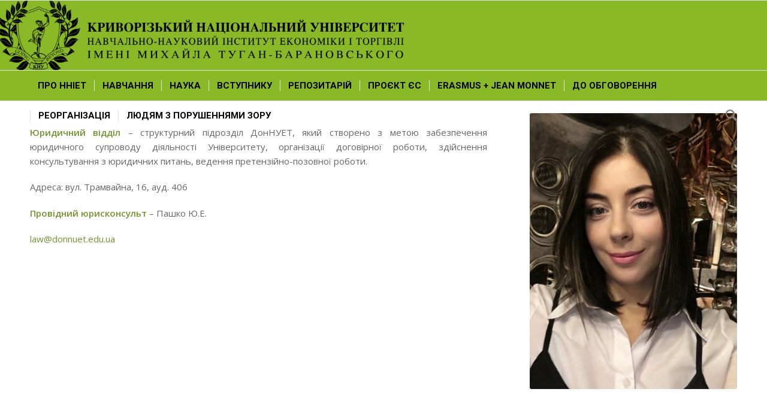

--- FILE ---
content_type: text/html; charset=UTF-8
request_url: https://donnuet.edu.ua/iurydychnyj-viddil/
body_size: 23728
content:
<!DOCTYPE html>
<html lang="uk" class="html_stretched responsive av-preloader-disabled av-default-lightbox  html_header_top html_logo_left html_bottom_nav_header html_menu_left html_large html_header_sticky html_header_shrinking_disabled html_mobile_menu_tablet html_header_searchicon html_content_align_center html_header_unstick_top_disabled html_header_stretch_disabled html_av-overlay-side html_av-overlay-side-classic html_av-submenu-noclone html_entry_id_8348 av-cookies-no-cookie-consent av-no-preview html_text_menu_active ">
<head>
<meta charset="UTF-8" />
<meta name="robots" content="index, follow" />


<!-- mobile setting -->
<meta name="viewport" content="width=device-width, initial-scale=1">

<!-- Scripts/CSS and wp_head hook -->
<title>Юридичний відділ &#8211; Навчально-науковий інститут економіки і торгівлі імені Михайла Туган-Барановського (ННІЕТ)</title>
<link href="https://fonts.googleapis.com/css?family=Oswald:100,100i,200,200i,300,300i,400,400i,500,500i,600,600i,700,700i,800,800i,900,900i" rel="stylesheet"><meta name='robots' content='max-image-preview:large' />
<link rel='dns-prefetch' href='//fonts.googleapis.com' />
<link rel="alternate" type="application/rss+xml" title="Навчально-науковий інститут економіки і торгівлі імені Михайла Туган-Барановського (ННІЕТ) &raquo; стрічка" href="https://donnuet.edu.ua/feed/" />
<link rel="alternate" type="application/rss+xml" title="Навчально-науковий інститут економіки і торгівлі імені Михайла Туган-Барановського (ННІЕТ) &raquo; Канал коментарів" href="https://donnuet.edu.ua/comments/feed/" />
<link rel="alternate" title="oEmbed (JSON)" type="application/json+oembed" href="https://donnuet.edu.ua/wp-json/oembed/1.0/embed?url=https%3A%2F%2Fdonnuet.edu.ua%2Fiurydychnyj-viddil%2F&#038;lang=uk" />
<link rel="alternate" title="oEmbed (XML)" type="text/xml+oembed" href="https://donnuet.edu.ua/wp-json/oembed/1.0/embed?url=https%3A%2F%2Fdonnuet.edu.ua%2Fiurydychnyj-viddil%2F&#038;format=xml&#038;lang=uk" />

<!-- google webfont font replacement -->

			<script type='text/javascript'>

				(function() {
					
					/*	check if webfonts are disabled by user setting via cookie - or user must opt in.	*/
					var html = document.getElementsByTagName('html')[0];
					var cookie_check = html.className.indexOf('av-cookies-needs-opt-in') >= 0 || html.className.indexOf('av-cookies-can-opt-out') >= 0;
					var allow_continue = true;
					var silent_accept_cookie = html.className.indexOf('av-cookies-user-silent-accept') >= 0;

					if( cookie_check && ! silent_accept_cookie )
					{
						if( ! document.cookie.match(/aviaCookieConsent/) || html.className.indexOf('av-cookies-session-refused') >= 0 )
						{
							allow_continue = false;
						}
						else
						{
							if( ! document.cookie.match(/aviaPrivacyRefuseCookiesHideBar/) )
							{
								allow_continue = false;
							}
							else if( ! document.cookie.match(/aviaPrivacyEssentialCookiesEnabled/) )
							{
								allow_continue = false;
							}
							else if( document.cookie.match(/aviaPrivacyGoogleWebfontsDisabled/) )
							{
								allow_continue = false;
							}
						}
					}
					
					if( allow_continue )
					{
						var f = document.createElement('link');
					
						f.type 	= 'text/css';
						f.rel 	= 'stylesheet';
						f.href 	= '//fonts.googleapis.com/css?family=Open+Sans:400,600%7CRoboto:100,400,700';
						f.id 	= 'avia-google-webfont';

						document.getElementsByTagName('head')[0].appendChild(f);
					}
				})();
			
			</script>
			<style id='wp-img-auto-sizes-contain-inline-css' type='text/css'>
img:is([sizes=auto i],[sizes^="auto," i]){contain-intrinsic-size:3000px 1500px}
/*# sourceURL=wp-img-auto-sizes-contain-inline-css */
</style>
<style id='wp-block-library-inline-css' type='text/css'>
:root{--wp-block-synced-color:#7a00df;--wp-block-synced-color--rgb:122,0,223;--wp-bound-block-color:var(--wp-block-synced-color);--wp-editor-canvas-background:#ddd;--wp-admin-theme-color:#007cba;--wp-admin-theme-color--rgb:0,124,186;--wp-admin-theme-color-darker-10:#006ba1;--wp-admin-theme-color-darker-10--rgb:0,107,160.5;--wp-admin-theme-color-darker-20:#005a87;--wp-admin-theme-color-darker-20--rgb:0,90,135;--wp-admin-border-width-focus:2px}@media (min-resolution:192dpi){:root{--wp-admin-border-width-focus:1.5px}}.wp-element-button{cursor:pointer}:root .has-very-light-gray-background-color{background-color:#eee}:root .has-very-dark-gray-background-color{background-color:#313131}:root .has-very-light-gray-color{color:#eee}:root .has-very-dark-gray-color{color:#313131}:root .has-vivid-green-cyan-to-vivid-cyan-blue-gradient-background{background:linear-gradient(135deg,#00d084,#0693e3)}:root .has-purple-crush-gradient-background{background:linear-gradient(135deg,#34e2e4,#4721fb 50%,#ab1dfe)}:root .has-hazy-dawn-gradient-background{background:linear-gradient(135deg,#faaca8,#dad0ec)}:root .has-subdued-olive-gradient-background{background:linear-gradient(135deg,#fafae1,#67a671)}:root .has-atomic-cream-gradient-background{background:linear-gradient(135deg,#fdd79a,#004a59)}:root .has-nightshade-gradient-background{background:linear-gradient(135deg,#330968,#31cdcf)}:root .has-midnight-gradient-background{background:linear-gradient(135deg,#020381,#2874fc)}:root{--wp--preset--font-size--normal:16px;--wp--preset--font-size--huge:42px}.has-regular-font-size{font-size:1em}.has-larger-font-size{font-size:2.625em}.has-normal-font-size{font-size:var(--wp--preset--font-size--normal)}.has-huge-font-size{font-size:var(--wp--preset--font-size--huge)}.has-text-align-center{text-align:center}.has-text-align-left{text-align:left}.has-text-align-right{text-align:right}.has-fit-text{white-space:nowrap!important}#end-resizable-editor-section{display:none}.aligncenter{clear:both}.items-justified-left{justify-content:flex-start}.items-justified-center{justify-content:center}.items-justified-right{justify-content:flex-end}.items-justified-space-between{justify-content:space-between}.screen-reader-text{border:0;clip-path:inset(50%);height:1px;margin:-1px;overflow:hidden;padding:0;position:absolute;width:1px;word-wrap:normal!important}.screen-reader-text:focus{background-color:#ddd;clip-path:none;color:#444;display:block;font-size:1em;height:auto;left:5px;line-height:normal;padding:15px 23px 14px;text-decoration:none;top:5px;width:auto;z-index:100000}html :where(.has-border-color){border-style:solid}html :where([style*=border-top-color]){border-top-style:solid}html :where([style*=border-right-color]){border-right-style:solid}html :where([style*=border-bottom-color]){border-bottom-style:solid}html :where([style*=border-left-color]){border-left-style:solid}html :where([style*=border-width]){border-style:solid}html :where([style*=border-top-width]){border-top-style:solid}html :where([style*=border-right-width]){border-right-style:solid}html :where([style*=border-bottom-width]){border-bottom-style:solid}html :where([style*=border-left-width]){border-left-style:solid}html :where(img[class*=wp-image-]){height:auto;max-width:100%}:where(figure){margin:0 0 1em}html :where(.is-position-sticky){--wp-admin--admin-bar--position-offset:var(--wp-admin--admin-bar--height,0px)}@media screen and (max-width:600px){html :where(.is-position-sticky){--wp-admin--admin-bar--position-offset:0px}}

/*# sourceURL=wp-block-library-inline-css */
</style><style id='global-styles-inline-css' type='text/css'>
:root{--wp--preset--aspect-ratio--square: 1;--wp--preset--aspect-ratio--4-3: 4/3;--wp--preset--aspect-ratio--3-4: 3/4;--wp--preset--aspect-ratio--3-2: 3/2;--wp--preset--aspect-ratio--2-3: 2/3;--wp--preset--aspect-ratio--16-9: 16/9;--wp--preset--aspect-ratio--9-16: 9/16;--wp--preset--color--black: #000000;--wp--preset--color--cyan-bluish-gray: #abb8c3;--wp--preset--color--white: #ffffff;--wp--preset--color--pale-pink: #f78da7;--wp--preset--color--vivid-red: #cf2e2e;--wp--preset--color--luminous-vivid-orange: #ff6900;--wp--preset--color--luminous-vivid-amber: #fcb900;--wp--preset--color--light-green-cyan: #7bdcb5;--wp--preset--color--vivid-green-cyan: #00d084;--wp--preset--color--pale-cyan-blue: #8ed1fc;--wp--preset--color--vivid-cyan-blue: #0693e3;--wp--preset--color--vivid-purple: #9b51e0;--wp--preset--gradient--vivid-cyan-blue-to-vivid-purple: linear-gradient(135deg,rgb(6,147,227) 0%,rgb(155,81,224) 100%);--wp--preset--gradient--light-green-cyan-to-vivid-green-cyan: linear-gradient(135deg,rgb(122,220,180) 0%,rgb(0,208,130) 100%);--wp--preset--gradient--luminous-vivid-amber-to-luminous-vivid-orange: linear-gradient(135deg,rgb(252,185,0) 0%,rgb(255,105,0) 100%);--wp--preset--gradient--luminous-vivid-orange-to-vivid-red: linear-gradient(135deg,rgb(255,105,0) 0%,rgb(207,46,46) 100%);--wp--preset--gradient--very-light-gray-to-cyan-bluish-gray: linear-gradient(135deg,rgb(238,238,238) 0%,rgb(169,184,195) 100%);--wp--preset--gradient--cool-to-warm-spectrum: linear-gradient(135deg,rgb(74,234,220) 0%,rgb(151,120,209) 20%,rgb(207,42,186) 40%,rgb(238,44,130) 60%,rgb(251,105,98) 80%,rgb(254,248,76) 100%);--wp--preset--gradient--blush-light-purple: linear-gradient(135deg,rgb(255,206,236) 0%,rgb(152,150,240) 100%);--wp--preset--gradient--blush-bordeaux: linear-gradient(135deg,rgb(254,205,165) 0%,rgb(254,45,45) 50%,rgb(107,0,62) 100%);--wp--preset--gradient--luminous-dusk: linear-gradient(135deg,rgb(255,203,112) 0%,rgb(199,81,192) 50%,rgb(65,88,208) 100%);--wp--preset--gradient--pale-ocean: linear-gradient(135deg,rgb(255,245,203) 0%,rgb(182,227,212) 50%,rgb(51,167,181) 100%);--wp--preset--gradient--electric-grass: linear-gradient(135deg,rgb(202,248,128) 0%,rgb(113,206,126) 100%);--wp--preset--gradient--midnight: linear-gradient(135deg,rgb(2,3,129) 0%,rgb(40,116,252) 100%);--wp--preset--font-size--small: 13px;--wp--preset--font-size--medium: 20px;--wp--preset--font-size--large: 36px;--wp--preset--font-size--x-large: 42px;--wp--preset--spacing--20: 0.44rem;--wp--preset--spacing--30: 0.67rem;--wp--preset--spacing--40: 1rem;--wp--preset--spacing--50: 1.5rem;--wp--preset--spacing--60: 2.25rem;--wp--preset--spacing--70: 3.38rem;--wp--preset--spacing--80: 5.06rem;--wp--preset--shadow--natural: 6px 6px 9px rgba(0, 0, 0, 0.2);--wp--preset--shadow--deep: 12px 12px 50px rgba(0, 0, 0, 0.4);--wp--preset--shadow--sharp: 6px 6px 0px rgba(0, 0, 0, 0.2);--wp--preset--shadow--outlined: 6px 6px 0px -3px rgb(255, 255, 255), 6px 6px rgb(0, 0, 0);--wp--preset--shadow--crisp: 6px 6px 0px rgb(0, 0, 0);}:where(.is-layout-flex){gap: 0.5em;}:where(.is-layout-grid){gap: 0.5em;}body .is-layout-flex{display: flex;}.is-layout-flex{flex-wrap: wrap;align-items: center;}.is-layout-flex > :is(*, div){margin: 0;}body .is-layout-grid{display: grid;}.is-layout-grid > :is(*, div){margin: 0;}:where(.wp-block-columns.is-layout-flex){gap: 2em;}:where(.wp-block-columns.is-layout-grid){gap: 2em;}:where(.wp-block-post-template.is-layout-flex){gap: 1.25em;}:where(.wp-block-post-template.is-layout-grid){gap: 1.25em;}.has-black-color{color: var(--wp--preset--color--black) !important;}.has-cyan-bluish-gray-color{color: var(--wp--preset--color--cyan-bluish-gray) !important;}.has-white-color{color: var(--wp--preset--color--white) !important;}.has-pale-pink-color{color: var(--wp--preset--color--pale-pink) !important;}.has-vivid-red-color{color: var(--wp--preset--color--vivid-red) !important;}.has-luminous-vivid-orange-color{color: var(--wp--preset--color--luminous-vivid-orange) !important;}.has-luminous-vivid-amber-color{color: var(--wp--preset--color--luminous-vivid-amber) !important;}.has-light-green-cyan-color{color: var(--wp--preset--color--light-green-cyan) !important;}.has-vivid-green-cyan-color{color: var(--wp--preset--color--vivid-green-cyan) !important;}.has-pale-cyan-blue-color{color: var(--wp--preset--color--pale-cyan-blue) !important;}.has-vivid-cyan-blue-color{color: var(--wp--preset--color--vivid-cyan-blue) !important;}.has-vivid-purple-color{color: var(--wp--preset--color--vivid-purple) !important;}.has-black-background-color{background-color: var(--wp--preset--color--black) !important;}.has-cyan-bluish-gray-background-color{background-color: var(--wp--preset--color--cyan-bluish-gray) !important;}.has-white-background-color{background-color: var(--wp--preset--color--white) !important;}.has-pale-pink-background-color{background-color: var(--wp--preset--color--pale-pink) !important;}.has-vivid-red-background-color{background-color: var(--wp--preset--color--vivid-red) !important;}.has-luminous-vivid-orange-background-color{background-color: var(--wp--preset--color--luminous-vivid-orange) !important;}.has-luminous-vivid-amber-background-color{background-color: var(--wp--preset--color--luminous-vivid-amber) !important;}.has-light-green-cyan-background-color{background-color: var(--wp--preset--color--light-green-cyan) !important;}.has-vivid-green-cyan-background-color{background-color: var(--wp--preset--color--vivid-green-cyan) !important;}.has-pale-cyan-blue-background-color{background-color: var(--wp--preset--color--pale-cyan-blue) !important;}.has-vivid-cyan-blue-background-color{background-color: var(--wp--preset--color--vivid-cyan-blue) !important;}.has-vivid-purple-background-color{background-color: var(--wp--preset--color--vivid-purple) !important;}.has-black-border-color{border-color: var(--wp--preset--color--black) !important;}.has-cyan-bluish-gray-border-color{border-color: var(--wp--preset--color--cyan-bluish-gray) !important;}.has-white-border-color{border-color: var(--wp--preset--color--white) !important;}.has-pale-pink-border-color{border-color: var(--wp--preset--color--pale-pink) !important;}.has-vivid-red-border-color{border-color: var(--wp--preset--color--vivid-red) !important;}.has-luminous-vivid-orange-border-color{border-color: var(--wp--preset--color--luminous-vivid-orange) !important;}.has-luminous-vivid-amber-border-color{border-color: var(--wp--preset--color--luminous-vivid-amber) !important;}.has-light-green-cyan-border-color{border-color: var(--wp--preset--color--light-green-cyan) !important;}.has-vivid-green-cyan-border-color{border-color: var(--wp--preset--color--vivid-green-cyan) !important;}.has-pale-cyan-blue-border-color{border-color: var(--wp--preset--color--pale-cyan-blue) !important;}.has-vivid-cyan-blue-border-color{border-color: var(--wp--preset--color--vivid-cyan-blue) !important;}.has-vivid-purple-border-color{border-color: var(--wp--preset--color--vivid-purple) !important;}.has-vivid-cyan-blue-to-vivid-purple-gradient-background{background: var(--wp--preset--gradient--vivid-cyan-blue-to-vivid-purple) !important;}.has-light-green-cyan-to-vivid-green-cyan-gradient-background{background: var(--wp--preset--gradient--light-green-cyan-to-vivid-green-cyan) !important;}.has-luminous-vivid-amber-to-luminous-vivid-orange-gradient-background{background: var(--wp--preset--gradient--luminous-vivid-amber-to-luminous-vivid-orange) !important;}.has-luminous-vivid-orange-to-vivid-red-gradient-background{background: var(--wp--preset--gradient--luminous-vivid-orange-to-vivid-red) !important;}.has-very-light-gray-to-cyan-bluish-gray-gradient-background{background: var(--wp--preset--gradient--very-light-gray-to-cyan-bluish-gray) !important;}.has-cool-to-warm-spectrum-gradient-background{background: var(--wp--preset--gradient--cool-to-warm-spectrum) !important;}.has-blush-light-purple-gradient-background{background: var(--wp--preset--gradient--blush-light-purple) !important;}.has-blush-bordeaux-gradient-background{background: var(--wp--preset--gradient--blush-bordeaux) !important;}.has-luminous-dusk-gradient-background{background: var(--wp--preset--gradient--luminous-dusk) !important;}.has-pale-ocean-gradient-background{background: var(--wp--preset--gradient--pale-ocean) !important;}.has-electric-grass-gradient-background{background: var(--wp--preset--gradient--electric-grass) !important;}.has-midnight-gradient-background{background: var(--wp--preset--gradient--midnight) !important;}.has-small-font-size{font-size: var(--wp--preset--font-size--small) !important;}.has-medium-font-size{font-size: var(--wp--preset--font-size--medium) !important;}.has-large-font-size{font-size: var(--wp--preset--font-size--large) !important;}.has-x-large-font-size{font-size: var(--wp--preset--font-size--x-large) !important;}
/*# sourceURL=global-styles-inline-css */
</style>

<style id='classic-theme-styles-inline-css' type='text/css'>
/*! This file is auto-generated */
.wp-block-button__link{color:#fff;background-color:#32373c;border-radius:9999px;box-shadow:none;text-decoration:none;padding:calc(.667em + 2px) calc(1.333em + 2px);font-size:1.125em}.wp-block-file__button{background:#32373c;color:#fff;text-decoration:none}
/*# sourceURL=/wp-includes/css/classic-themes.min.css */
</style>
<link rel="stylesheet" href="https://donnuet.edu.ua/wp-content/cache/minify/5c002.css" media="all" />

<style id='vi-style-inline-css' type='text/css'>

		.vi-on-img-button{
  background: url(https://donnuet.edu.ua/wp-content/plugins/for-the-visually-impaired-old/img/icon_24.png) 100% 100% no-repeat;
  background-size: contain;
    display: inline-block;
    vertical-align: middle;
    height: 24px;
    width: 24px;
    text-decoration: none;
    outline: 0;
		}
#bt_widget-vi-on a {
	text-align: center;
	cursor: pointer;
	background: #DB151C;
	box-shadow: 0 -3px 0 rgba(0, 0, 0, 0.1) inset;
	border: 0 none;
	border-radius: 6px;
	overflow: hidden;
    font-size: 15px;
    padding: 13px 18px 16px;
	text-decoration: none;
	display: inline-block;
	font-family: arial;
    font-weight: 700;
	line-height: 100%;
	text-shadow: 1px 1px 0 rgba(0, 0, 0, 0.12);
	margin-top: -3px;
    color: #000000;
    border-radius: 10px;
    vertical-align:middle;

}


#bt_widget-vi-on a:hover {
	-o-box-shadow: 0 -1px 0 rgba(0, 0, 0, 0.14) inset;
	-moz-box-shadow: 0 -1px 0 rgba(0, 0, 0, 0.14) inset;
	-webkit-box-shadow: 0 -1px 0 rgba(0, 0, 0, 0.14) inset;
	box-shadow: 0 -1px 0 rgba(0, 0, 0, 0.14) inset;
	text-decoration: underline;	
}

#bt_widget-vi-on .vi_widget_img {
    vertical-align:middle;
}
#bt_widget-vi-on  {
	    position: relative;
    top: 0;
    left: 0;
    color: #000000;
    font-size: 18px;
    letter-spacing: 0;
    text-align: center;
}
.vi-close{
	vertical-align: middle;
	text-align: center;
	display: flex;
	justify-content: center;
	align-items: center;
	font-size: 16px;
	text-decoration: none;
	font-weight: bold;
	vertical-align: middle;
	word-break: break-all;
    word-wrap: break-word;

}
.bt_widget-vi{
	vertical-align: middle;
	text-align: center;
	
}
		
		
/*# sourceURL=vi-style-inline-css */
</style>
<link rel="stylesheet" href="https://donnuet.edu.ua/wp-content/cache/minify/42303.css" media="all" />





<link rel='stylesheet' id='timetable_font_lato-css' href='//fonts.googleapis.com/css?family=Lato%3A400%2C700&#038;ver=6.9' type='text/css' media='all' />
<link rel="stylesheet" href="https://donnuet.edu.ua/wp-content/cache/minify/c1e50.css" media="all" />

<style id='popup-maker-site-inline-css' type='text/css'>
/* Popup Google Fonts */
@import url('//fonts.googleapis.com/css?family=Montserrat:100');

/* Popup Theme 16520: Content Only - For use with page builders or block editor */
.pum-theme-16520, .pum-theme-content-only { background-color: rgba( 0, 0, 0, 0.70 ) } 
.pum-theme-16520 .pum-container, .pum-theme-content-only .pum-container { padding: 0px; border-radius: 0px; border: 1px none #000000; box-shadow: 0px 0px 0px 0px rgba( 2, 2, 2, 0.00 ) } 
.pum-theme-16520 .pum-title, .pum-theme-content-only .pum-title { color: #000000; text-align: left; text-shadow: 0px 0px 0px rgba( 2, 2, 2, 0.23 ); font-family: inherit; font-weight: 400; font-size: 32px; line-height: 36px } 
.pum-theme-16520 .pum-content, .pum-theme-content-only .pum-content { color: #8c8c8c; font-family: inherit; font-weight: 400 } 
.pum-theme-16520 .pum-content + .pum-close, .pum-theme-content-only .pum-content + .pum-close { position: absolute; height: 18px; width: 18px; left: auto; right: 7px; bottom: auto; top: 7px; padding: 0px; color: #000000; font-family: inherit; font-weight: 700; font-size: 20px; line-height: 20px; border: 1px none #ffffff; border-radius: 15px; box-shadow: 0px 0px 0px 0px rgba( 2, 2, 2, 0.00 ); text-shadow: 0px 0px 0px rgba( 0, 0, 0, 0.00 ); background-color: rgba( 255, 255, 255, 0.00 ) } 

/* Popup Theme 10552: Floating Bar - Soft Blue */
.pum-theme-10552, .pum-theme-floating-bar { background-color: rgba( 255, 255, 255, 0.00 ) } 
.pum-theme-10552 .pum-container, .pum-theme-floating-bar .pum-container { padding: 8px; border-radius: 0px; border: 1px none #000000; box-shadow: 1px 1px 3px 0px rgba( 2, 2, 2, 0.23 ); background-color: rgba( 238, 246, 252, 1.00 ) } 
.pum-theme-10552 .pum-title, .pum-theme-floating-bar .pum-title { color: #505050; text-align: left; text-shadow: 0px 0px 0px rgba( 2, 2, 2, 0.23 ); font-family: inherit; font-weight: 400; font-size: 32px; line-height: 36px } 
.pum-theme-10552 .pum-content, .pum-theme-floating-bar .pum-content { color: #505050; font-family: inherit; font-weight: 400 } 
.pum-theme-10552 .pum-content + .pum-close, .pum-theme-floating-bar .pum-content + .pum-close { position: absolute; height: 18px; width: 18px; left: auto; right: 5px; bottom: auto; top: 50%; padding: 0px; color: #505050; font-family: Sans-Serif; font-weight: 700; font-size: 15px; line-height: 18px; border: 1px solid #505050; border-radius: 15px; box-shadow: 0px 0px 0px 0px rgba( 2, 2, 2, 0.00 ); text-shadow: 0px 0px 0px rgba( 0, 0, 0, 0.00 ); background-color: rgba( 255, 255, 255, 0.00 ); transform: translate(0, -50%) } 

/* Popup Theme 7690: Default Theme */
.pum-theme-7690, .pum-theme-default-theme { background-color: rgba( 255, 255, 255, 1.00 ) } 
.pum-theme-7690 .pum-container, .pum-theme-default-theme .pum-container { padding: 18px; border-radius: 0px; border: 1px none #000000; box-shadow: 1px 1px 3px 0px rgba( 2, 2, 2, 0.23 ); background-color: rgba( 249, 249, 249, 1.00 ) } 
.pum-theme-7690 .pum-title, .pum-theme-default-theme .pum-title { color: #000000; text-align: left; text-shadow: 0px 0px 0px rgba( 2, 2, 2, 0.23 ); font-family: inherit; font-weight: 400; font-size: 32px; font-style: normal; line-height: 36px } 
.pum-theme-7690 .pum-content, .pum-theme-default-theme .pum-content { color: #8c8c8c; font-family: inherit; font-weight: 400; font-style: inherit } 
.pum-theme-7690 .pum-content + .pum-close, .pum-theme-default-theme .pum-content + .pum-close { position: absolute; height: auto; width: auto; left: auto; right: 0px; bottom: auto; top: 0px; padding: 8px; color: #ffffff; font-family: inherit; font-weight: 400; font-size: 12px; font-style: inherit; line-height: 36px; border: 1px none #ffffff; border-radius: 0px; box-shadow: 1px 1px 3px 0px rgba( 2, 2, 2, 0.23 ); text-shadow: 0px 0px 0px rgba( 0, 0, 0, 0.23 ); background-color: rgba( 0, 183, 205, 1.00 ) } 

/* Popup Theme 7691: Light Box */
.pum-theme-7691, .pum-theme-lightbox { background-color: rgba( 0, 0, 0, 0.60 ) } 
.pum-theme-7691 .pum-container, .pum-theme-lightbox .pum-container { padding: 18px; border-radius: 3px; border: 8px solid #000000; box-shadow: 0px 0px 30px 0px rgba( 2, 2, 2, 1.00 ); background-color: rgba( 255, 255, 255, 1.00 ) } 
.pum-theme-7691 .pum-title, .pum-theme-lightbox .pum-title { color: #000000; text-align: left; text-shadow: 0px 0px 0px rgba( 2, 2, 2, 0.23 ); font-family: inherit; font-weight: 100; font-size: 32px; line-height: 36px } 
.pum-theme-7691 .pum-content, .pum-theme-lightbox .pum-content { color: #000000; font-family: inherit; font-weight: 100 } 
.pum-theme-7691 .pum-content + .pum-close, .pum-theme-lightbox .pum-content + .pum-close { position: absolute; height: 26px; width: 26px; left: auto; right: -13px; bottom: auto; top: -13px; padding: 0px; color: #ffffff; font-family: Arial; font-weight: 100; font-size: 24px; line-height: 24px; border: 2px solid #ffffff; border-radius: 26px; box-shadow: 0px 0px 15px 1px rgba( 2, 2, 2, 0.75 ); text-shadow: 0px 0px 0px rgba( 0, 0, 0, 0.23 ); background-color: rgba( 0, 0, 0, 1.00 ) } 

/* Popup Theme 7692: Enterprise Blue */
.pum-theme-7692, .pum-theme-enterprise-blue { background-color: rgba( 0, 0, 0, 0.70 ) } 
.pum-theme-7692 .pum-container, .pum-theme-enterprise-blue .pum-container { padding: 28px; border-radius: 5px; border: 1px none #000000; box-shadow: 0px 10px 25px 4px rgba( 2, 2, 2, 0.50 ); background-color: rgba( 255, 255, 255, 1.00 ) } 
.pum-theme-7692 .pum-title, .pum-theme-enterprise-blue .pum-title { color: #315b7c; text-align: left; text-shadow: 0px 0px 0px rgba( 2, 2, 2, 0.23 ); font-family: inherit; font-weight: 100; font-size: 34px; line-height: 36px } 
.pum-theme-7692 .pum-content, .pum-theme-enterprise-blue .pum-content { color: #2d2d2d; font-family: inherit; font-weight: 100 } 
.pum-theme-7692 .pum-content + .pum-close, .pum-theme-enterprise-blue .pum-content + .pum-close { position: absolute; height: 28px; width: 28px; left: auto; right: 8px; bottom: auto; top: 8px; padding: 4px; color: #ffffff; font-family: Times New Roman; font-weight: 100; font-size: 20px; line-height: 20px; border: 1px none #ffffff; border-radius: 42px; box-shadow: 0px 0px 0px 0px rgba( 2, 2, 2, 0.23 ); text-shadow: 0px 0px 0px rgba( 0, 0, 0, 0.23 ); background-color: rgba( 49, 91, 124, 1.00 ) } 

/* Popup Theme 7693: Hello Box */
.pum-theme-7693, .pum-theme-hello-box { background-color: rgba( 0, 0, 0, 0.75 ) } 
.pum-theme-7693 .pum-container, .pum-theme-hello-box .pum-container { padding: 30px; border-radius: 80px; border: 14px solid #81d742; box-shadow: 0px 0px 0px 0px rgba( 2, 2, 2, 0.00 ); background-color: rgba( 255, 255, 255, 1.00 ) } 
.pum-theme-7693 .pum-title, .pum-theme-hello-box .pum-title { color: #2d2d2d; text-align: left; text-shadow: 0px 0px 0px rgba( 2, 2, 2, 0.23 ); font-family: Montserrat; font-weight: 100; font-size: 32px; line-height: 36px } 
.pum-theme-7693 .pum-content, .pum-theme-hello-box .pum-content { color: #2d2d2d; font-family: inherit; font-weight: 100 } 
.pum-theme-7693 .pum-content + .pum-close, .pum-theme-hello-box .pum-content + .pum-close { position: absolute; height: auto; width: auto; left: auto; right: -30px; bottom: auto; top: -30px; padding: 0px; color: #2d2d2d; font-family: Times New Roman; font-weight: 100; font-size: 32px; line-height: 28px; border: 1px none #ffffff; border-radius: 28px; box-shadow: 0px 0px 0px 0px rgba( 2, 2, 2, 0.23 ); text-shadow: 0px 0px 0px rgba( 0, 0, 0, 0.23 ); background-color: rgba( 255, 255, 255, 1.00 ) } 

/* Popup Theme 7694: Cutting Edge */
.pum-theme-7694, .pum-theme-cutting-edge { background-color: rgba( 0, 0, 0, 0.50 ) } 
.pum-theme-7694 .pum-container, .pum-theme-cutting-edge .pum-container { padding: 18px; border-radius: 0px; border: 1px none #000000; box-shadow: 0px 10px 25px 0px rgba( 2, 2, 2, 0.50 ); background-color: rgba( 30, 115, 190, 1.00 ) } 
.pum-theme-7694 .pum-title, .pum-theme-cutting-edge .pum-title { color: #ffffff; text-align: left; text-shadow: 0px 0px 0px rgba( 2, 2, 2, 0.23 ); font-family: Sans-Serif; font-weight: 100; font-size: 26px; line-height: 28px } 
.pum-theme-7694 .pum-content, .pum-theme-cutting-edge .pum-content { color: #ffffff; font-family: inherit; font-weight: 100 } 
.pum-theme-7694 .pum-content + .pum-close, .pum-theme-cutting-edge .pum-content + .pum-close { position: absolute; height: 24px; width: 24px; left: auto; right: 0px; bottom: auto; top: 0px; padding: 0px; color: #1e73be; font-family: Times New Roman; font-weight: 100; font-size: 32px; line-height: 24px; border: 1px none #ffffff; border-radius: 0px; box-shadow: -1px 1px 1px 0px rgba( 2, 2, 2, 0.10 ); text-shadow: -1px 1px 1px rgba( 0, 0, 0, 0.10 ); background-color: rgba( 238, 238, 34, 1.00 ) } 

/* Popup Theme 7695: Framed Border */
.pum-theme-7695, .pum-theme-framed-border { background-color: rgba( 255, 255, 255, 0.50 ) } 
.pum-theme-7695 .pum-container, .pum-theme-framed-border .pum-container { padding: 18px; border-radius: 0px; border: 20px outset #dd3333; box-shadow: 1px 1px 3px 0px rgba( 2, 2, 2, 0.97 ) inset; background-color: rgba( 255, 251, 239, 1.00 ) } 
.pum-theme-7695 .pum-title, .pum-theme-framed-border .pum-title { color: #000000; text-align: left; text-shadow: 0px 0px 0px rgba( 2, 2, 2, 0.23 ); font-family: inherit; font-weight: 100; font-size: 32px; line-height: 36px } 
.pum-theme-7695 .pum-content, .pum-theme-framed-border .pum-content { color: #2d2d2d; font-family: inherit; font-weight: 100 } 
.pum-theme-7695 .pum-content + .pum-close, .pum-theme-framed-border .pum-content + .pum-close { position: absolute; height: 20px; width: 20px; left: auto; right: -20px; bottom: auto; top: -20px; padding: 0px; color: #ffffff; font-family: Tahoma; font-weight: 700; font-size: 16px; line-height: 18px; border: 1px none #ffffff; border-radius: 0px; box-shadow: 0px 0px 0px 0px rgba( 2, 2, 2, 0.23 ); text-shadow: 0px 0px 0px rgba( 0, 0, 0, 0.23 ); background-color: rgba( 0, 0, 0, 0.55 ) } 


/*# sourceURL=popup-maker-site-inline-css */
</style>
<link rel="stylesheet" href="https://donnuet.edu.ua/wp-content/cache/minify/48bd5.css" media="all" />

<script  src="https://donnuet.edu.ua/wp-content/cache/minify/818c0.js"></script>


<link rel="https://api.w.org/" href="https://donnuet.edu.ua/wp-json/" /><link rel="alternate" title="JSON" type="application/json" href="https://donnuet.edu.ua/wp-json/wp/v2/pages/8348" /><link rel="EditURI" type="application/rsd+xml" title="RSD" href="https://donnuet.edu.ua/xmlrpc.php?rsd" />
<meta name="generator" content="WordPress 6.9" />
<link rel="canonical" href="https://donnuet.edu.ua/iurydychnyj-viddil/" />
<link rel='shortlink' href='https://donnuet.edu.ua/?p=8348' />
<link rel="profile" href="http://gmpg.org/xfn/11" />
<link rel="alternate" type="application/rss+xml" title="Навчально-науковий інститут економіки і торгівлі імені Михайла Туган-Барановського (ННІЕТ) RSS2 Feed" href="https://donnuet.edu.ua/feed/" />
<link rel="pingback" href="https://donnuet.edu.ua/xmlrpc.php" />
<!--[if lt IE 9]><script src="https://donnuet.edu.ua/wp-content/themes/enfold/js/html5shiv.js"></script><![endif]-->
<link rel="icon" href="https://donnuet.edu.ua/wp-content/uploads/лого_чб-укр-1030x942.jpg" type="image/x-icon">

<!-- To speed up the rendering and to display the site as fast as possible to the user we include some styles and scripts for above the fold content inline -->
<style type="text/css" media="screen">.ls-container,.ls-wp-container{visibility:hidden;position:relative;max-width:100%;user-select:none;-ms-user-select:none;-moz-user-select:none;-webkit-user-select:none} .ls-inner{position:relative;width:100%;height:100%;background-position:center center;z-index:30} .ls-wp-fullwidth-container{width:100%;position:relative} .ls-wp-fullwidth-helper{position:absolute} ls-scene-wrapper{width:100%;margin:0 auto;display:block !important;position:relative !important;--ls-progress:min( var(--ls-duration),var(--ls-stickduration,var(--ls-duration)) )} ls-scene-wrapper:not(.ls-layout-fixedsize){--ls-ratio-base:calc(100% / var(--ls-ratio,999999999))} ls-scene-wrapper.ls-layout-fixedsize{--ls-ratio-base:var(--ls-height)} ls-scene-wrapper{--ls-offset-full:calc(100vh - var(--ls-ratio-base));--ls-offset-half:calc(var(--ls-offset-full) / 2);--ls-p-minus-50:calc(var(--ls-progress) - 50vh);--ls-p-minus-100:calc(var(--ls-progress) - 100vh)} ls-scene-wrapper.ls-stickto-center.ls-playfrom-stick:after{--ls-padding:var(--ls-progress)} ls-scene-wrapper.ls-stickto-center.ls-playfrom-top:after{--ls-padding:calc(var(--ls-progress) + var(--ls-offset-half))} ls-scene-wrapper.ls-stickto-center.ls-playfrom-center:after{--ls-padding:calc(var(--ls-p-minus-50) + var(--ls-offset-half))} ls-scene-wrapper.ls-stickto-center.ls-playfrom-bottom:after{--ls-padding:calc(var(--ls-p-minus-100) + var(--ls-offset-half))} ls-scene-wrapper.ls-stickto-top.ls-playfrom-stick:after,ls-scene-wrapper.ls-stickto-top.ls-playfrom-top:after{--ls-padding:var(--ls-progress)} ls-scene-wrapper.ls-stickto-top.ls-playfrom-center:after{--ls-padding:var(--ls-p-minus-50)} ls-scene-wrapper.ls-stickto-top.ls-playfrom-bottom:after{--ls-padding:var(--ls-p-minus-100)} ls-scene-wrapper.ls-stickto-bottom.ls-playfrom-stick:after{--ls-padding:var(--ls-progress)} ls-scene-wrapper.ls-stickto-bottom.ls-playfrom-top:after{--ls-padding:calc(var(--ls-progress) + var(--ls-offset-full))} ls-scene-wrapper.ls-stickto-bottom.ls-playfrom-center:after{--ls-padding:calc(var(--ls-p-minus-50) + var(--ls-offset-full))} ls-scene-wrapper.ls-stickto-bottom.ls-playfrom-bottom:after{--ls-padding:calc(var(--ls-p-minus-100) + var(--ls-offset-full))} ls-scene-wrapper.ls-playfrom-stick.ls-layout-fullsize:after,ls-scene-wrapper.ls-playfrom-top.ls-layout-fullsize:after{--ls-padding:var(--ls-progress)} ls-scene-wrapper.ls-playfrom-center.ls-layout-fullsize:after{--ls-padding:var(--ls-p-minus-50)} ls-scene-wrapper.ls-playfrom-bottom.ls-layout-fullsize:after{--ls-padding:var(--ls-p-minus-100)} ls-scene-wrapper:after{content:'';display:block;width:100%;padding-bottom:var(--ls-padding,0px)} ls-scene-wrapper .ls-container{position:sticky !important;top:0} ls-silent-wrapper{width:100vw;height:100vh;z-index:-1 !important;visibility:hidden !important;opacity:0 !important;pointer-events:none !important;position:fixed !important;left:-200vw;top:-200vh} ls-scene-wrapper[data-disabled-scene]{height:auto !important} ls-scene-wrapper[data-disabled-scene]:after{display:none !important} .ls-slide-bgcolor,.ls-slide-backgrounds,.ls-slide-effects,.ls-background-videos,.ls-bg-video-overlay{-o-transform:translateZ(0);-ms-transform:translateZ(0);-moz-transform:translateZ(0);-webkit-transform:translateZ(0);transform:translateZ(0)} .ls-layers,.ls-slide-bgcolor,.ls-slide-backgrounds,.ls-slide-effects,.ls-background-videos,.ls-bg-video-overlay{width:100%;height:100%;position:absolute;left:0;top:0;overflow:hidden} .ls-text-layer .ls-ch .ls-grad-bg-overflow{display:block;position:absolute;width:100%;height:100%;z-index:-1} .ls-wrapper{padding:0 !important;visibility:visible !important;border:0 !important;z-index:1} .ls-wrapper.ls-fix-textnodes .ls-ln,.ls-wrapper.ls-fix-textnodes .ls-wd,.ls-wrapper.ls-fix-textnodes .ls-ch{position:static !important;transform:none !important} .ls-wrapper .ls-ln{white-space:nowrap} .ls-layer.ls-has-chars .ls-wd{position:static !important} .ls-layer.ls-has-chars .ls-ch{position:relative !important} .ls-layer.ls-has-words .ls-wd{position:relative !important} .ls-layer.ls-has-lines .ls-ln{position:relative !important} .ls-layer .ls-ch,.ls-layer .ls-wd,.ls-layer .ls-ln{text-decoration:inherit} .ls-layer[data-ls-text-animating-in][data-ls-mask-text-in] .ls-ch,.ls-layer[data-ls-text-animating-in][data-ls-mask-text-in] .ls-wd,.ls-layer[data-ls-text-animating-in][data-ls-mask-text-in] .ls-ln,.ls-layer[data-ls-text-animating-out][data-ls-mask-text-out] .ls-ch,.ls-layer[data-ls-text-animating-out][data-ls-mask-text-out] .ls-wd,.ls-layer[data-ls-text-animating-out][data-ls-mask-text-out] .ls-ln{clip-path:polygon(0 0,100% 0,100% 100%,0 100%)} .ls-textnode-dummy{display:inline-block !important;visibility:hidden !important;pointer-events:none !important} .ls-textnode-bgclip-wrap{left:0;top:0;position:absolute;background-clip:text;-webkit-background-clip:text;text-fill-color:transparent;-webkit-text-fill-color:transparent;text-align:left !important;pointer-events:none !important} .ls-textnode{color:transparent;text-fill-color:transparent;-webkit-text-fill-color:transparent} .ls-wrapper.ls-force-display-block{display:block !important} .ls-wrapper.ls-force-visibility-hidden{visibility:hidden !important} .ls-wrapper.ls-force-left-0{left:0 !important} .ls-wrapper.ls-force-width-auto{width:auto !important} .ls-force-height-auto{height:auto !important} .ls-wrapper.ls-force-full-size{width:100% !important;height:100% !important} .ls-layer.ls-force-no-transform,.ls-wrapper.ls-force-no-transform{transform:none !important} .ls-force-no-transform .ls-ln,.ls-force-no-transform .ls-wd,.ls-force-no-transform .ls-ch{transform:none !important} .ls-background-videos{z-index:1} .ls-bg-video-overlay{z-index:21;background-repeat:repeat;background-position:center center} .ls-slide-backgrounds{z-index:2} .ls-slide-effects{z-index:4} .ls-slide-bgcolor{z-index:1} .ls-layers{z-index:35} .ls-z,.ls-parallax,.ls-in-out,.ls-scroll,.ls-scroll-transform,.ls-loop,.ls-clip{position:absolute !important;width:100%;height:100%;top:0;left:0} .ls-clip,.ls-m-layers-clip{clip-path:polygon(0% 0%,100% 0%,100% 100%,0% 100%)} .ls-layers-clip{clip:rect( 0px,var( --sw ),var( --sh ),0px )} .ls-z{width:100% !important;height:100% !important;top:0 !important;left:0 !important;bottom:auto !important;right:auto !important;display:block !important;overflow:visible !important;pointer-events:none !important} .ls-z.ls-wrapper.ls-pinned{position:fixed !important} .ls-slide-backgrounds .ls-wrapper.ls-z{overflow:hidden !important} .ls-inner-wrapper{pointer-events:auto} .ls-inner-wrapper *{pointer-events:inherit} .ls-in-out{display:none} .ls-loop,.ls-clip{display:block !important} .ls-parallax,.ls-in-out,.ls-scroll,.ls-scroll-transform,.ls-loop,.ls-z{background:none !important} .ls-bg-wrap,.ls-loop{margin:0 !important} .ls-wrapper > .ls-layer,.ls-wrapper > a > .ls-layer .ls-wrapper > .ls-bg{line-height:normal;white-space:nowrap;word-wrap:normal;margin-right:0 !important;margin-bottom:0 !important} .ls-wrapper > .ls-layer,ls-liquify-wrapper > ls-layer,.ls-wrapper > a > .ls-layer{position:static !important;display:block !important;transform:translateZ(0)} .ls-bg-wrap,.ls-bg-outer{width:100%;height:100%;position:absolute;left:0;top:0} .ls-bg-wrap{display:none} .ls-bg-outer{overflow:hidden !important} .ls-wrapper > a.ls-layer-link,ls-liquify-wrapper > a.ls-layer-link{cursor:pointer !important;display:block !important;position:absolute !important;left:0 !important;top:0 !important;width:100% !important;height:100% !important;z-index:10;-o-transform:translateZ(100px);-ms-transform:translateZ(100px);-moz-transform:translateZ(100px);-webkit-transform:translateZ(100px);transform:translateZ(100px);background:url([data-uri]) !important} .ls-l[data-prefix]:before,.ls-layer[data-prefix]:before{position:relative;display:inline-block;content:attr(data-prefix)} .ls-l[data-suffix]:after,.ls-layer[data-suffix]:after{position:relative;display:inline-block;content:attr(data-suffix)} .ls-l[data-prefix]:before,.ls-layer[data-prefix]:before,.ls-l[data-suffix]:after,.ls-layer[data-suffix]:after{color:var( --ls-affix-color,currentColor );transform:translateY( var( --ls-affix-va,0em ) );font-size:var( --ls-affix-fs,1em );font-family:var( --ls-affix-ff,inherit );font-weight:var( --ls-affix-fw,inherit )} .ls-l[data-prefix]:before,.ls-layer[data-prefix]:before,.ls-l[data-suffix]:after,.ls-layer[data-suffix]:after{display:var( --ls-affix-nl,inline-block )} .ls-l[data-prefix].ls-affix-float:before,.ls-layer[data-prefix].ls-affix-float:before,.ls-l[data-suffix].ls-affix-float:after,.ls-layer[data-suffix].ls-affix-float:after{position:absolute;left:50%;top:50%;transform:translate( calc( -50% + var( --ls-affix-ha,0em ) ) ,calc( -50% + var( --ls-affix-va,0em ) ) )} .ls-l[data-prefix]:before,.ls-layer[data-prefix]:before{margin-right:var( --ls-affix-ha,0em )} .ls-l[data-suffix]:after,.ls-layer[data-suffix]:after{margin-left:var( --ls-affix-ha,0em )} .ls-gui-element{z-index:40;text-decoration:none !important} .ls-loading-container{position:absolute !important;display:none;left:50% !important;top:50% !important} .ls-loading-indicator{margin:0 auto} .ls-media-unmute{visibility:hidden;position:absolute;left:16px;top:16px;width:30px;height:30px;cursor:pointer;opacity:.65} .ls-media-unmute-active{visibility:visible} .ls-media-unmute-bg{position:absolute;left:0;top:0;right:0;bottom:0;border-radius:30px;border:0 solid white;transform:scale(0.1);background:rgba(0,0,0,.25);box-shadow:0 3px 10px rgba(0,0,0,.2)} .ls-icon-muted,.ls-icon-unmuted{position:absolute;left:0;top:0;width:100%;height:100%;background-repeat:no-repeat;background-position:center;background-size:20px;transform:scale(0.1)} .ls-media-unmute-active .ls-media-unmute-bg{border:2px solid white} .ls-media-unmute-active .ls-icon-muted,.ls-media-unmute-active .ls-icon-unmuted,.ls-media-unmute-active .ls-media-unmute-bg{transform:scale(1) !important} .ls-icon-muted{background-image:url('http://donnuet.edu.ua/wp-content/plugins/LayerSlider/assets/static/layerslider/img/icon-muted-white.png');opacity:1} .ls-icon-unmuted{background-image:url('http://donnuet.edu.ua/wp-content/plugins/LayerSlider/assets/static/layerslider/img/icon-unmuted-white.png');opacity:0} .ls-media-unmute:hover{opacity:1} .ls-media-unmute:hover .ls-icon-muted{opacity:0} .ls-media-unmute:hover .ls-icon-unmuted{opacity:1} .ls-media-unmute-bg,.ls-icon-unmuted,.ls-media-unmute,.ls-icon-muted{transition:all .3s ease-in-out !important} .ls-bottom-slidebuttons{text-align:left} .ls-bottom-nav-wrapper,.ls-below-thumbnails{height:0;position:relative;text-align:center;margin:0 auto} .ls-below-thumbnails{display:none} .ls-bottom-nav-wrapper a,.ls-nav-prev,.ls-nav-next{outline:none} .ls-bottom-slidebuttons{position:relative} .ls-bottom-slidebuttons,.ls-nav-start,.ls-nav-stop,.ls-nav-sides{position:relative} .ls-nothumb{text-align:center !important} .ls-link,.ls-link:hover{position:absolute !important;width:100% !important;height:100% !important;left:0 !important;top:0 !important} .ls-link{display:none} .ls-link-on-top{z-index:999999 !important} .ls-link,.ls-wrapper > a > *{background-image:url('[data-uri]')} .ls-bottom-nav-wrapper,.ls-thumbnail-wrapper,.ls-nav-prev,.ls-nav-next{visibility:hidden} .ls-bar-timer{position:absolute;width:0;height:2px;background:white;border-bottom:2px solid #555;opacity:.55;top:0} .ls-circle-timer{width:16px;height:16px;position:absolute;right:10px;top:10px;opacity:.65;display:none} .ls-container .ls-circle-timer,.ls-container .ls-circle-timer *{box-sizing:border-box !important} .ls-ct-half{border:4px solid white} .ls-ct-left,.ls-ct-right{width:50%;height:100%;overflow:hidden} .ls-ct-left,.ls-ct-right{position:absolute} .ls-ct-left{left:0} .ls-ct-right{left:50%} .ls-ct-rotate{width:200%;height:100%;position:absolute;top:0} .ls-ct-left .ls-ct-rotate,.ls-ct-right .ls-ct-hider,.ls-ct-right .ls-ct-half{left:0} .ls-ct-right .ls-ct-rotate,.ls-ct-left .ls-ct-hider,.ls-ct-left .ls-ct-half{right:0} .ls-ct-hider,.ls-ct-half{position:absolute;top:0} .ls-ct-hider{width:50%;height:100%;overflow:hidden} .ls-ct-half{width:200%;height:100%} .ls-ct-center{width:100%;height:100%;left:0;top:0;position:absolute;border:4px solid black;opacity:0.2} .ls-ct-half,.ls-ct-center{border-radius:100px;-moz-border-radius:100px;-webkit-border-radius:100px} .ls-slidebar-container{margin:10px auto} .ls-slidebar-container,.ls-slidebar{position:relative} .ls-progressbar,.ls-slidebar-slider-container{position:absolute;left:0;top:0} .ls-progressbar{width:0;height:100%;z-index:1} .ls-slidebar-slider-container{z-index:2} .ls-slidebar-slider{position:static !important;cursor:pointer} .ls-slidebar{height:10px;background-color:#ddd} .ls-slidebar,.ls-progressbar{border-radius:10px} .ls-progressbar{background-color:#bbb} .ls-slidebar-slider-container{top:50%} .ls-slidebar-slider{width:20px;height:20px;border-radius:20px;background-color:#999} .ls-slidebar-light .ls-slidebar{height:8px;background-color:white;border:1px solid #ddd;border-top:1px solid #ccc} .ls-slidebar-light .ls-slidebar,.ls-slidebar-light .ls-progressbar{border-radius:10px} .ls-slidebar-light .ls-progressbar{background-color:#eee} .ls-slidebar-light .ls-slidebar-slider-container{top:50%} .ls-slidebar-light .ls-slidebar-slider{width:18px;height:18px;border-radius:20px;background-color:#eee;border:1px solid #bbb;border-top:1px solid #ccc;border-bottom:1px solid #999} .ls-tn{display:none !important} .ls-thumbnail-hover{display:none;position:absolute;left:0} .ls-thumbnail-hover-inner{width:100%;height:100%;position:absolute;left:0;top:0;display:none} .ls-thumbnail-hover-bg{position:absolute;width:100%;height:100%;left:0;top:0} .ls-thumbnail-hover-img{position:absolute;overflow:hidden} .ls-thumbnail-hover img{max-width:none !important;position:absolute;display:inline-block;visibility:visible !important;left:50%;top:0} .ls-thumbnail-hover span{left:50%;top:100%;width:0;height:0;display:block;position:absolute;border-left-color:transparent !important;border-right-color:transparent !important;border-bottom-color:transparent !important} .ls-thumbnail-wrapper{position:relative;width:100%;margin:0 auto} .ls-thumbnail-wrapper.ls-thumbnail-fill a img{width:100%} .ls-thumbnail{position:relative;margin:0 auto} .ls-thumbnail-inner,.ls-thumbnail-slide-container{width:100%} .ls-thumbnail-slide-container{overflow:hidden !important;position:relative} .ls-thumbnail-slide{text-align:center;white-space:nowrap;float:left;position:relative} .ls-thumbnail-slide a{overflow:hidden;display:inline-block;width:0;height:0;position:relative} .ls-thumbnail-slide img{max-width:none !important;max-height:100% !important;height:100%;visibility:visible !important;background-position:center !important} .ls-touchscroll{overflow-x:auto !important} .ls-shadow{display:none;position:absolute;z-index:10 !important;top:100%;width:100%;left:0;overflow:hidden !important;visibility:hidden} .ls-shadow img{width:100% !important;height:auto !important;position:absolute !important;left:0 !important;bottom:0 !important} .ls-media-layer{overflow:hidden} .ls-vpcontainer,.ls-videopreview{width :100%;height :100%;position :absolute;left :0;top :0;cursor :pointer} .ls-videopreview{background-size:cover;background-position:center center} .ls-videopreview{z-index:1} .ls-playvideo{position:absolute;left:50%;top:50%;cursor:pointer;z-index:2} .ls-autoplay .ls-playvideo,.ls-instant-autoplay .ls-playvideo{display:none !important} .ls-forcehide{display:none !important} .ls-yourlogo{position:absolute;z-index:50} .ls-slide-transition-wrapper{width:100%;height:100%;position:absolute;left:0;top:0;z-index:3} .ls-slide-transition-wrapper,.ls-slide-transition-wrapper *{text-align:left !important} .ls-slide-transition-tile{position:relative;float:left} .ls-slide-transition-tile img{visibility:visible;margin:0 !important} .ls-curtiles{overflow:hidden} .ls-curtiles,.ls-nexttiles{position:absolute;width:100%;height:100%;left:0;top:0} .ls-curtile,.ls-nexttile{overflow:hidden;width:100% !important;height:100% !important;-o-transform:translateZ(0);-ms-transform:translateZ(0);-moz-transform:translateZ(0);-webkit-transform:translateZ(0);transform:translateZ(0)} .ls-nexttile{display:none} .ls-3d-container{position:relative;overflow:visible !important;-ms-perspective:none !important;-moz-perspective:none !important;-webkit-perspective:none !important;perspective:none !important} .ls-3d-box{position:absolute} .ls-3d-box > div{overflow:hidden;margin:0;padding:0;position:absolute;background-color:#888} .ls-3d-box .ls-3d-top,.ls-3d-box .ls-3d-bottom{background-color:#555} .ls-slide-transition-wrapper,.ls-slide-transition-tile{-ms-perspective:1500px;-moz-perspective:1500px;-webkit-perspective:1500px;perspective:1500px} .ls-slide-transition-tile,.ls-3d-box,.ls-curtiles,.ls-nexttiles{-ms-transform-style:preserve-3d;-moz-transform-style:preserve-3d;-webkit-transform-style:preserve-3d;transform-style:preserve-3d} .ls-curtile,.ls-nexttile,.ls-3d-box{-ms-backface-visibility:hidden;-moz-backface-visibility:hidden;-webkit-backface-visibility:hidden;backface-visibility:hidden} html body .ls-container.ls-wp-container.ls-fullsize:not(.ls-hidden),html body .ls-container.ls-wp-container.ls-fullwidth:not(.ls-hidden),html body .ls-container.ls-wp-container.ls-responsive:not(.ls-hidden),html body .ls-container.ls-wp-container.ls-fixedsize:not(.ls-hidden),#ls-global .ls-container.ls-wp-container.ls-fullsize:not(.ls-hidden),#ls-global .ls-container.ls-wp-container.ls-fullwidth:not(.ls-hidden),#ls-global .ls-container.ls-wp-container.ls-responsive:not(.ls-hidden),#ls-global .ls-container.ls-wp-container.ls-fixedsize:not(.ls-hidden){max-width:100%} html body .ls-container.ls-hidden,#ls-global .ls-container.ls-hidden{width:0px !important;height:0px !important;position:absolute;left:-5000px;top:-5000px;z-index:-1;overflow:hidden !important;visibility:hidden !important;display:block !important} .ls-selectable{user-select:text;-ms-user-select:text;-moz-user-select:text;-webkit-user-select:text} .ls-unselectable{user-select:none;-ms-user-select:none;-moz-user-select:none;-webkit-user-select:none} .ls-visible{overflow:visible !important;clip:auto !important;clip-path:none !important} .ls-unselectable{user-select:none;-o-user-select:none;-ms-user-select:none;-moz-user-select:none;-webkit-user-select:none} .ls-overflow-hidden{overflow:hidden} .ls-overflowx-hidden{overflow-x:hidden} html body .ls-overflow-visible,html#ls-global .ls-overflow-visible,body#ls-global .ls-overflow-visible,#ls-global .ls-overflow-visible,.ls-overflow-visible{overflow:visible !important} .ls-overflowy-hidden{overflow-y:hidden} .ls-slide{display:block !important;visibility:hidden !important;position:absolute !important;overflow:hidden;top:0 !important;left:0 !important;bottom:auto !important;right:auto !important;background:none;border:none !important;margin:0 !important;padding:0 !important} .ls-slide > .ls-layer,.ls-slide > .ls-l,.ls-slide > .ls-bg,.ls-slide > a > .ls-layer,.ls-slide > a > .ls-l,.ls-slide > a > .ls-bg{position:absolute !important;white-space:nowrap} .ls-fullscreen{margin:0 !important;padding:0 !important;width:auto !important;height:auto !important} .ls-fullscreen .ls-container{background-color:black;margin:0 auto !important} .ls-fullscreen .ls-fullscreen-wrapper{width:100% !important;height:100% !important;margin:0 !important;padding:0 !important;border:0 !important;background-color:black;overflow:hidden !important;position:relative !important} .ls-fullscreen .ls-fullscreen-wrapper .ls-container,.ls-fullscreen .ls-fullscreen-wrapper .ls-wp-container{position:absolute !important;top:50% !important;left:50% !important;transform:translate(-50%,-50%) !important} .ls-layer .split-item{font-weight:inherit !important;font-family:inherit !important;font-size:inherit;color:inherit} html body .ls-container .ls-layer,#ls-global .ls-container .ls-layer,html body .ls-container .ls-l,#ls-global .ls-container .ls-l{border-width:0;border-style:solid;border-color:#000;color:#000;font-size:36px;font-family:Arial,sans-serif;background-repeat:no-repeat;stroke:#000;text-align:left;font-style:normal;text-decoration:none;text-transform:none;font-weight:400;letter-spacing:0;background-position:0% 0%;background-clip:border-box;opacity:1;mix-blend-mode:unset} .ls-container .ls-layer svg,.ls-container .ls-l svg{width:1em;height:1em;display:block} .ls-container .ls-layer:not(.ls-html-layer),.ls-container .ls-l:not(.ls-html-layer){stroke-width:0} .ls-container .ls-layer:not(.ls-html-layer) svg,.ls-container .ls-l:not(.ls-html-layer) svg{fill:currentColor} .ls-container .ls-layer.ls-shape-layer svg,.ls-container .ls-layer.ls-svg-layer svg,.ls-container .ls-l.ls-shape-layer svg,.ls-container .ls-l.ls-svg-layer svg{width:100%;height:100%} .ls-container .ls-layer.ls-icon-layer .fa,.ls-container .ls-l.ls-icon-layer .fa{display:block;line-height:inherit} .ls-container .ls-layer.ls-ib-icon svg,.ls-container .ls-l.ls-ib-icon svg,.ls-container .ls-layer.ls-ib-icon .fa,.ls-container .ls-l.ls-ib-icon .fa{display:inline-block;vertical-align:middle} .ls-container .ls-layer.ls-html-layer svg,.ls-container .ls-l.ls-html-layer svg{display:inline;width:auto;height:auto} .ls-container .ls-button-layer{cursor:pointer} .ls-container:not(.ls-hidden) .ls-wrapper:not(.ls-force-display-block) picture.ls-layer img,.ls-container:not(.ls-hidden) .ls-wrapper:not(.ls-force-display-block) picture.ls-l img{width:inherit !important;height:inherit !important} .ls-container.ls-hidden picture{display:flex !important} .ls-container.ls-hidden picture.ls-layer img,.ls-container.ls-hidden picture.ls-l img{width:auto;height:auto} .ls-l[data-ls-smart-bg],.ls-layer[data-ls-smart-bg],ls-layer[data-ls-smart-bg]{overflow:hidden !important;background-size:0 0 !important} .ls-l[data-ls-smart-bg]:before,.ls-layer[data-ls-smart-bg]:before,ls-layer[data-ls-smart-bg]:before{content:'';display:block;position:absolute;left:0;top:0;z-index:-1;width:var(--sw);height:var(--sh);transform:translate( calc( var( --x,0px ) + var( --lx,0px ) + var( --rx,0px ) ),calc( var( --y,0px ) + var( --ly,0px ) + var( --ry,0px ) ) );background-image:inherit;background-size:var( --bgs,inherit );background-position:inherit;background-repeat:inherit} html body .ls-nav-prev,#ls-global .ls-nav-prev,html body .ls-nav-next,#ls-global .ls-nav-next,html body .ls-bottom-nav-wrapper a,#ls-global .ls-bottom-nav-wrapper a,html body .ls-container .ls-fullscreen,#ls-global .ls-container .ls-fullscreen,html body .ls-thumbnail a,#ls-global .ls-thumbnail a{transition:none;-ms-transition:none;-webkit-transition:none;line-height:normal;outline:none;padding:0;border:0} html body .ls-wrapper > a,#ls-global .ls-wrapper > a,html body .ls-wrapper > p,#ls-global .ls-wrapper > p,html body .ls-wrapper > h1,#ls-global .ls-wrapper > h1,html body .ls-wrapper > h2,#ls-global .ls-wrapper > h2,html body .ls-wrapper > h3,#ls-global .ls-wrapper > h3,html body .ls-wrapper > h4,#ls-global .ls-wrapper > h4,html body .ls-wrapper > h5,#ls-global .ls-wrapper > h5,html body .ls-wrapper > img,#ls-global .ls-wrapper > img,html body .ls-wrapper > div,#ls-global .ls-wrapper > div,html body .ls-wrapper > span,#ls-global .ls-wrapper > span,html body .ls-wrapper .ls-bg,#ls-global .ls-wrapper .ls-bg,html body .ls-wrapper .ls-layer,#ls-global .ls-wrapper .ls-layer,html body .ls-slide .ls-layer,#ls-global .ls-slide .ls-layer,html body .ls-slide a .ls-layer,#ls-global .ls-slide a .ls-layer{transition:none;-ms-transition:none;-webkit-transition:none;line-height:normal;outline:none;padding:0;margin:0;border-width:0} html body .ls-container img,#ls-global .ls-container img{transition:none;-ms-transition:none;-webkit-transition:none;line-height:normal;outline:none;background:none;min-width:0;max-width:none;border-radius:0;box-shadow:none;border-width:0;padding:0} html body .ls-wp-container .ls-wrapper > a > *,#ls-global .ls-wp-container .ls-wrapper > a > *{margin:0} html body .ls-wp-container .ls-wrapper > a,#ls-global .ls-wp-container .ls-wrapper > a{text-decoration:none} .ls-wp-fullwidth-container,.ls-wp-fullwidth-helper,.ls-gui-element *,.ls-gui-element,.ls-container,.ls-slide > *,.ls-slide,.ls-wrapper,.ls-layer{box-sizing:content-box !important} html body .ls-yourlogo,#ls-global .ls-yourlogo{margin:0} html body .ls-tn,#ls-global .ls-tn{display:none} .ls-bottom-nav-wrapper,.ls-bottom-nav-wrapper span,.ls-bottom-nav-wrapper a{line-height:0;font-size:0} html body .ls-container video,#ls-global .ls-container video{max-width:none !important;object-fit:cover !important} html body .ls-container.ls-wp-container,#ls-global .ls-container.ls-wp-container,html body .ls-fullscreen-wrapper,#ls-global .ls-fullscreen-wrapper{max-width:none} html body .ls-container,#ls-global .ls-container,html body .ls-container .ls-slide-transition-wrapper,#ls-global .ls-container .ls-slide-transition-wrapper,html body .ls-container .ls-slide-transition-wrapper *,#ls-global .ls-container .ls-slide-transition-wrapper *,html body .ls-container .ls-bottom-nav-wrapper,#ls-global .ls-container .ls-bottom-nav-wrapper,html body .ls-container .ls-bottom-nav-wrapper *,#ls-global .ls-container .ls-bottom-nav-wrapper *,html body .ls-container .ls-bottom-nav-wrapper span *,#ls-global .ls-container .ls-bottom-nav-wrapper span *,html body .ls-direction-fix,#ls-global .ls-direction-fix{direction:ltr !important} html body .ls-container,#ls-global .ls-container{float:none !important} .ls-slider-notification{position:relative;margin:10px auto;padding:10px 10px 15px 88px;border-radius:5px;min-height:60px;background:#de4528;color:white !important;font-family:'Open Sans',arial,sans-serif !important} .ls-slider-notification a{color:white !important;text-decoration:underline !important} .ls-slider-notification-logo{position:absolute;top:16px;left:17px;width:56px;height:56px;font-size:49px;line-height:53px;border-radius:56px;background-color:white;color:#de4528;font-style:normal;font-weight:800;text-align:center} .ls-slider-notification strong{color:white !important;display:block;font-size:20px;line-height:26px;font-weight:normal !important} .ls-slider-notification span{display:block;font-size:13px;line-height:16px;text-align:justify !important} @media screen and (max-width:767px){.ls-container .ls-layers > .ls-hide-on-phone,.ls-container .ls-background-videos .ls-hide-on-phone video,.ls-container .ls-background-videos .ls-hide-on-phone audio,.ls-container .ls-background-videos .ls-hide-on-phone iframe{display:none !important}} @media screen and (min-width:768px) and (max-width:1024px){.ls-container .ls-layers > .ls-hide-on-tablet,.ls-container .ls-background-videos .ls-hide-on-tablet video,.ls-container .ls-background-videos .ls-hide-on-tablet audio,.ls-container .ls-background-videos .ls-hide-on-tablet iframe{display:none !important}} @media screen and (min-width:1025px){.ls-container .ls-layers > .ls-hide-on-desktop,.ls-container .ls-background-videos .ls-hide-on-desktop video,.ls-container .ls-background-videos .ls-hide-on-desktop audio,.ls-container .ls-background-videos .ls-hide-on-desktop iframe{display:none !important}} .ls-container .ls-background-videos .ls-vpcontainer{z-index:10} .ls-container .ls-background-videos .ls-videopreview{background-size:cover !important} .ls-container .ls-background-videos video,.ls-container .ls-background-videos audio,.ls-container .ls-background-videos iframe{position:relative;z-index:20} @media (transform-3d),(-ms-transform-3d),(-webkit-transform-3d){#ls-test3d{position:absolute;left:9px;height:3px}} .ls-z[data-ls-animating-in] .ls-wrapper.ls-in-out,.ls-z[data-ls-animating-out] .ls-wrapper.ls-in-out,.ls-curtile,.ls-nexttile{will-change:transform} .ls-z[data-ls-animating-in] .ls-layer,.ls-z[data-ls-animating-out] .ls-layer,.ls-curtile,.ls-nexttile{will-change:opacity} .ls-layer[data-ls-animating-in],.ls-layer[data-ls-animating-out]{will-change:filter} .ls-layer[data-ls-text-animating-in] .ls-ln,.ls-layer[data-ls-text-animating-in] .ls-wd,.ls-layer[data-ls-text-animating-in] .ls-ch,.ls-layer[data-ls-text-animating-out] .ls-ln,.ls-layer[data-ls-text-animating-out] .ls-wd,.ls-layer[data-ls-text-animating-out] .ls-ch{will-change:transform} .ls-z:not([data-ls-hidden]),.ls-z:not([data-ls-hidden]) .ls-wrapper.ls-loop,.ls-z:not([data-ls-hidden]) .ls-wrapper.ls-parallax,.ls-z:not([data-ls-hidden]) .ls-wrapper.ls-scroll-transform,.ls-z:not([data-ls-hidden]) .ls-wrapper.ls-scroll{will-change:transform}</style><script type="text/javascript">'use strict';var avia_is_mobile=!1;if(/Android|webOS|iPhone|iPad|iPod|BlackBerry|IEMobile|Opera Mini/i.test(navigator.userAgent)&&'ontouchstart' in document.documentElement){avia_is_mobile=!0;document.documentElement.className+=' avia_mobile '}
else{document.documentElement.className+=' avia_desktop '};document.documentElement.className+=' js_active ';(function(){var e=['-webkit-','-moz-','-ms-',''],n='';for(var t in e){if(e[t]+'transform' in document.documentElement.style){document.documentElement.className+=' avia_transform ';n=e[t]+'transform'};if(e[t]+'perspective' in document.documentElement.style)document.documentElement.className+=' avia_transform3d '};if(typeof document.getElementsByClassName=='function'&&typeof document.documentElement.getBoundingClientRect=='function'&&avia_is_mobile==!1){if(n&&window.innerHeight>0){setTimeout(function(){var e=0,o={},a=0,t=document.getElementsByClassName('av-parallax'),i=window.pageYOffset||document.documentElement.scrollTop;for(e=0;e<t.length;e++){t[e].style.top='0px';o=t[e].getBoundingClientRect();a=Math.ceil((window.innerHeight+i-o.top)*0.3);t[e].style[n]='translate(0px, '+a+'px)';t[e].style.top='auto';t[e].className+=' enabled-parallax '}},50)}}})();</script><style type='text/css'>
@font-face {font-family: 'entypo-fontello'; font-weight: normal; font-style: normal; font-display: auto;
src: url('https://donnuet.edu.ua/wp-content/themes/enfold/config-templatebuilder/avia-template-builder/assets/fonts/entypo-fontello.eot');
src: url('https://donnuet.edu.ua/wp-content/themes/enfold/config-templatebuilder/avia-template-builder/assets/fonts/entypo-fontello.eot?#iefix') format('embedded-opentype'), 
url('https://donnuet.edu.ua/wp-content/themes/enfold/config-templatebuilder/avia-template-builder/assets/fonts/entypo-fontello.woff') format('woff'),
url('https://donnuet.edu.ua/wp-content/themes/enfold/config-templatebuilder/avia-template-builder/assets/fonts/entypo-fontello.woff2') format('woff2'),
url('https://donnuet.edu.ua/wp-content/themes/enfold/config-templatebuilder/avia-template-builder/assets/fonts/entypo-fontello.ttf') format('truetype'), 
url('https://donnuet.edu.ua/wp-content/themes/enfold/config-templatebuilder/avia-template-builder/assets/fonts/entypo-fontello.svg#entypo-fontello') format('svg');
} #top .avia-font-entypo-fontello, body .avia-font-entypo-fontello, html body [data-av_iconfont='entypo-fontello']:before{ font-family: 'entypo-fontello'; }
</style>

<!--
Debugging Info for Theme support: 

Theme: Enfold
Version: 4.7.4
Installed: enfold
AviaFramework Version: 5.0
AviaBuilder Version: 4.7.1.1
aviaElementManager Version: 1.0.1
ML:512-PU:116-PLA:11
WP:6.9
Compress: CSS:all theme files - JS:all theme files
Updates: disabled
PLAu:11
--><!-- Global site tag (gtag.js) - Google Analytics -->
<script async src="https://www.googletagmanager.com/gtag/js?id=G-3LLVH41FLH"></script>
<script>
  window.dataLayer = window.dataLayer || [];
  function gtag(){dataLayer.push(arguments);}
  gtag('js', new Date());

  gtag('config', 'G-3LLVH41FLH');
</script>
</head>




<body id="top" class="wp-singular page-template-default page page-id-8348 wp-theme-enfold  rtl_columns stretched open_sans" itemscope="itemscope" itemtype="https://schema.org/WebPage" >

	
	<div id='wrap_all'>

	
<header id='header' class='all_colors header_color light_bg_color  av_header_top av_logo_left av_bottom_nav_header av_menu_left av_large av_header_sticky av_header_shrinking_disabled av_header_stretch_disabled av_mobile_menu_tablet av_header_searchicon av_header_unstick_top_disabled av_seperator_small_border av_alternate_logo_active'  role="banner" itemscope="itemscope" itemtype="https://schema.org/WPHeader" >

		<div  id='header_main' class='container_wrap container_wrap_logo'>
	
        <div class='container av-logo-container'><div class='inner-container'><span class='logo'><a href='http://donnuet.edu.ua/'><img height='100' width='300' src='https://donnuet.edu.ua/wp-content/uploads/Logo_КНУ_-1030x176.png' alt='Навчально-науковий інститут економіки і торгівлі імені Михайла Туган-Барановського (ННІЕТ)' title='' /></a></span></div></div><div id='header_main_alternate' class='container_wrap'><div class='container'><nav class='main_menu' data-selectname='Select a page'  role="navigation" itemscope="itemscope" itemtype="https://schema.org/SiteNavigationElement" ><div class="avia-menu av-main-nav-wrap"><ul id="avia-menu" class="menu av-main-nav"><li id="menu-item-36040" class="menu-item menu-item-type-custom menu-item-object-custom menu-item-top-level menu-item-top-level-1"><a href="/pro-universitet-2/" itemprop="url"><span class="avia-bullet"></span><span class="avia-menu-text">Про ННІЕТ</span><span class="avia-menu-fx"><span class="avia-arrow-wrap"><span class="avia-arrow"></span></span></span></a></li>
<li id="menu-item-3476" class="menu-item menu-item-type-post_type menu-item-object-page menu-item-top-level menu-item-top-level-2"><a href="https://donnuet.edu.ua/navchannja-2/" itemprop="url"><span class="avia-bullet"></span><span class="avia-menu-text">Навчання</span><span class="avia-menu-fx"><span class="avia-arrow-wrap"><span class="avia-arrow"></span></span></span></a></li>
<li id="menu-item-3488" class="menu-item menu-item-type-post_type menu-item-object-page menu-item-top-level menu-item-top-level-3"><a href="https://donnuet.edu.ua/nauka-2/" itemprop="url"><span class="avia-bullet"></span><span class="avia-menu-text">Наука</span><span class="avia-menu-fx"><span class="avia-arrow-wrap"><span class="avia-arrow"></span></span></span></a></li>
<li id="menu-item-3256" class="menu-item menu-item-type-custom menu-item-object-custom menu-item-top-level menu-item-top-level-4"><a href="http://vstup.donnuet.edu.ua/" itemprop="url"><span class="avia-bullet"></span><span class="avia-menu-text">Вступнику</span><span class="avia-menu-fx"><span class="avia-arrow-wrap"><span class="avia-arrow"></span></span></span></a></li>
<li id="menu-item-3257" class="menu-item menu-item-type-custom menu-item-object-custom menu-item-top-level menu-item-top-level-5"><a href="http://elibrary.donnuet.edu.ua/" itemprop="url"><span class="avia-bullet"></span><span class="avia-menu-text">Репозитарій</span><span class="avia-menu-fx"><span class="avia-arrow-wrap"><span class="avia-arrow"></span></span></span></a></li>
<li id="menu-item-7354" class="menu-item menu-item-type-custom menu-item-object-custom menu-item-top-level menu-item-top-level-6"><a href="#" itemprop="url"><span class="avia-bullet"></span><span class="avia-menu-text">ПРОЄКТ ЄС</span><span class="avia-menu-fx"><span class="avia-arrow-wrap"><span class="avia-arrow"></span></span></span></a></li>
<li id="menu-item-36742" class="menu-item menu-item-type-post_type menu-item-object-page menu-item-top-level menu-item-top-level-7"><a href="https://donnuet.edu.ua/erasmus-jean-monnet/" itemprop="url"><span class="avia-bullet"></span><span class="avia-menu-text">Erasmus + Jean Monnet</span><span class="avia-menu-fx"><span class="avia-arrow-wrap"><span class="avia-arrow"></span></span></span></a></li>
<li id="menu-item-36798" class="menu-item menu-item-type-post_type menu-item-object-page menu-item-top-level menu-item-top-level-8"><a href="https://donnuet.edu.ua/do-obgovorennya-os-programm/" itemprop="url"><span class="avia-bullet"></span><span class="avia-menu-text">До обговорення</span><span class="avia-menu-fx"><span class="avia-arrow-wrap"><span class="avia-arrow"></span></span></span></a></li>
<li id="menu-item-36768" class="menu-item menu-item-type-post_type menu-item-object-page menu-item-top-level menu-item-top-level-9"><a href="https://donnuet.edu.ua/%d1%80%d0%b5%d0%be%d1%80%d0%b3%d0%b0%d0%bd%d1%96%d0%b7%d0%b0%d1%86%d1%96%d1%8f/" itemprop="url"><span class="avia-bullet"></span><span class="avia-menu-text">Реорганізація</span><span class="avia-menu-fx"><span class="avia-arrow-wrap"><span class="avia-arrow"></span></span></span></a></li>
<li id="menu-item-22537" class="bt_menu-vi-on menu-item menu-item-type-ftvi-menu menu-item-object-my-vi-object menu-item-top-level menu-item-top-level-10"><a itemprop="url"><span class="avia-bullet"></span><span class="avia-menu-text">Людям з порушеннями зору</span><span class="avia-menu-fx"><span class="avia-arrow-wrap"><span class="avia-arrow"></span></span></span></a></li>
<li id="menu-item-search" class="noMobile menu-item menu-item-search-dropdown menu-item-avia-special"><a aria-label="Search" href="?s=" rel="nofollow" data-avia-search-tooltip="

&lt;form role=&quot;search&quot; action=&quot;http://donnuet.edu.ua/&quot; id=&quot;searchform&quot; method=&quot;get&quot; class=&quot;&quot;&gt;
	&lt;div&gt;
		&lt;input type=&quot;submit&quot; value=&quot;&quot; id=&quot;searchsubmit&quot; class=&quot;button avia-font-entypo-fontello&quot; /&gt;
		&lt;input type=&quot;text&quot; id=&quot;s&quot; name=&quot;s&quot; value=&quot;&quot; placeholder='Search' /&gt;
			&lt;/div&gt;
&lt;/form&gt;" aria-hidden='false' data-av_icon='' data-av_iconfont='entypo-fontello'><span class="avia_hidden_link_text">Search</span></a></li><li class="av-burger-menu-main menu-item-avia-special av-small-burger-icon">
	        			<a href="#" aria-label="Menu" aria-hidden="false">
							<span class="av-hamburger av-hamburger--spin av-js-hamburger">
								<span class="av-hamburger-box">
						          <span class="av-hamburger-inner"></span>
						          <strong>Menu</strong>
								</span>
							</span>
							<span class="avia_hidden_link_text">Menu</span>
						</a>
	        		   </li></ul></div></nav></div> </div> 
		<!-- end container_wrap-->
		</div>
		<div class='header_bg'></div>

<!-- end header -->
</header>
		
	<div id='main' class='all_colors' data-scroll-offset='116'>

	<div   class='main_color container_wrap_first container_wrap fullsize' style=' '  ><div class='container' ><main  role="main" itemprop="mainContentOfPage"  class='template-page content  av-content-full alpha units'><div class='post-entry post-entry-type-page post-entry-8348'><div class='entry-content-wrapper clearfix'><div class="flex_column av_two_third  flex_column_div av-zero-column-padding first  avia-builder-el-0  el_before_av_one_third  avia-builder-el-first  " style='border-radius:0px; '><section class="av_textblock_section "  itemscope="itemscope" itemtype="https://schema.org/CreativeWork" ><div class='avia_textblock  '   itemprop="text" ><p><strong>Юридичний відділ</strong> – структурний підрозділ ДонНУЕТ, який створено з метою забезпечення юридичного супроводу діяльності Університету, організації договірної роботи, здійснення консультування з юридичних питань, ведення претензійно-позовної роботи.</p>
<p>Адреса: вул. Трамвайна, 16, ауд. 406</p>
<p><strong>Провiдний юрисконсульт</strong> – Пашко Ю.Е.</p>
<p><span id="cloak3de5d9d39950a53e88c33c4b3fa64635"><a href="mailto:law@donnuet.edu.ua">law@donnuet.edu.ua</a></span></p>
</div></section></div><div class="flex_column av_one_third  flex_column_div av-zero-column-padding   avia-builder-el-2  el_after_av_two_third  el_before_av_one_full  " style='border-radius:0px; '><div  class='avia-image-container  av-styling-    avia-builder-el-3  avia-builder-el-no-sibling  avia-align-center '  itemprop="image" itemscope="itemscope" itemtype="https://schema.org/ImageObject"  ><div class='avia-image-container-inner'><div class='avia-image-overlay-wrap'><img class='avia_image' src='https://donnuet.edu.ua/wp-content/uploads/2022/09/pashko-773x1030.jpg' alt='' title='пашко' height="1030" width="773"  itemprop="thumbnailUrl"  /></div></div></div></div><div class="flex_column av_one_full  flex_column_div av-zero-column-padding first  avia-builder-el-4  el_after_av_one_third  avia-builder-el-last  column-top-margin" style='border-radius:0px; '><section class="av_textblock_section "  itemscope="itemscope" itemtype="https://schema.org/CreativeWork" ><div class='avia_textblock  '   itemprop="text" ><p><strong><em>Основними завданнями юридичного відділу є:</em></strong></p>
<ul>
<li>забезпечення правильного застосування в Університеті нормативно-правових актів та інших документів, подання керівникові пропозиції щодо вирішення правових питань, пов&#8217;язаних з діяльністю Університету</li>
<li>проведення юридичної експертизи проектів актів та інших документів, підготовлених структурними підрозділами Університету, погодження (візування) їх за наявності віз керівників структурних підрозділів або осіб, що їх заміщують</li>
<li>організація роботи, пов&#8217;язаної з укладенням договорів (контрактів), участь у їх підготовці та здійсненні контролю за виконанням, надання правової оцінки проектам таких договорів (контрактів)</li>
<li>організація і проведення роботи, спрямованої на підвищення рівня правових знань працівників Університету, роз&#8217;яснення практичного застосування законодавства, надання консультації з правових питань</li>
<li>організація ведення претензійно-правової роботи Університету</li>
<li>забезпечення правильного застосування норм трудового, житлового, пенсійного та іншого законодавства, що стосуються прав і законних інтересів працівників підприємства, подання пропозицій ректору Університету щодо поновлення порушених прав</li>
<li>надання правової допомоги працівникам Університету</li>
</ul>
</div></section></div></p>
</div></div></main><!-- close content main element --> <!-- section close by builder template -->		</div><!--end builder template--></div><!-- close default .container_wrap element -->						<div class='container_wrap footer_color' id='footer'>

					<div class='container'>

						<div class='flex_column av_one_third  first el_before_av_one_third'><section id="text-8" class="widget clearfix widget_text"><h3 class="widgettitle">Контакти</h3>			<div class="textwidget"><p>50005 Дніпропетровська обл., м. Кривий Ріг, вул. Трамвайна 16.<br />
Телефон:  +38 (068) 684 &#8211; 46 &#8211; 59<br />
Email: <a href="mailto:office@donnuet.edu.ua">office@donnuet.edu.ua</a></p>
<p><strong>Приймальна комісія</strong></p>
<ul>
<li></li>
<li>+38 (068) 222 &#8211; 60 &#8211; 54</li>
<li><a href="http://vstup.donnuet.edu.ua/">http://vstup.donnuet.edu.ua/</a></li>
</ul>
</div>
		<span class="seperator extralight-border"></span></section><section id="custom_html-3" class="widget_text widget clearfix widget_custom_html"><div class="textwidget custom-html-widget"><div class="avia-button-wrap avia-button-center  avia-builder-el-42  avia-builder-el-no-sibling "><a href="http://vstup.donnuet.edu.ua/" class="avia-button avia-button-fullwidth   avia-icon_select-no avia-color-custom " style="color:#0a0a0a; background-color:#ffffff;  "><span class="avia_iconbox_title">СТАТИ СТУДЕНТОМ</span><span class="avia_button_background avia-button avia-button-fullwidth avia-color-custom" style="background-color:; "></span></a></div></div><span class="seperator extralight-border"></span></section><section id="text-12" class="widget clearfix widget_text">			<div class="textwidget"><p><a style="font-size: 20px;" href="mailto:anticor@donnuet.edu.ua">Електронна скринька довіри</a></p>
</div>
		<span class="seperator extralight-border"></span></section></div><div class='flex_column av_one_third  el_after_av_one_third  el_before_av_one_third '><section id="text-6" class="widget clearfix widget_text">			<div class="textwidget"><div style="float: left; width: 45%;"><a href="/pro-universitet/">Про ННІЕТ</a><br />
<a href="/navchannja/">Навчання</a><br />
<a href="/nauka/">Наука</a><br />
<a href="http://vstup.donnuet.edu.ua/">Вступнику</a><br />
<a href="http://elibrary.donnuet.edu.ua/">Репозитарій</a><br />
<a href="/kontakty/">Контакти</a><br />
<a href="http://eesrd.donnuet.edu.ua/">Проєкт ЄС</a></div>
<div style="float: left; width: 45%;">
<div><strong>Про ННІЕТ:</strong></div>
<div><a href="/pro-universitet/">ННІЕТ сьогодні</a></div>
<div><a href="/pro-universitet/">Менеджмент якості</a></div>
<div><a href="/pro-universitet/">Система управління</a></div>
<div><a href="/pro-universitet/">Публічна інформація</a></div>
<div><a href="/pro-universitet/">Наші партнери</a></div>
</div>
</div>
		<span class="seperator extralight-border"></span></section></div><div class='flex_column av_one_third  el_after_av_one_third  el_before_av_one_third '><section id="text-7" class="widget clearfix widget_text">			<div class="textwidget"><div style="float: left; width: 45%; margin-right: 25px;"><strong>Навчання:</strong><br />
<a href="https://donnuet.edu.ua/osvitni-prohramy-2/">Освітні програми</a><br />
<a href="/navchannja/">Організація навчального процесу</a><br />
<a href="https://moodle.donnuet.edu.ua/">Навчальна платформа МУДЛ</a><br />
<a href="/navchannja/">Анкетування</a></div>
<div style="float: left; /* margin-left: 118px; */ width: 45%;"><strong>Наука:</strong><br />
<a href="/nauka/">Наукова інфраструктура</a><br />
<a href="/nauka/">Наукові журнали ННІЕТ</a></div>
</div>
		<span class="seperator extralight-border"></span></section></div>

					</div>


				<!-- ####### END FOOTER CONTAINER ####### -->
				</div>

	


			

			
				<footer class='container_wrap socket_color' id='socket'  role="contentinfo" itemscope="itemscope" itemtype="https://schema.org/WPFooter" >
                    <div class='container'>

                        <span class='copyright'>© Copyright - ДонНУЕТ (Донецький національний університет економіки і торгівлі імені Михайла Туган-Барановського)</span>

                        <ul class='noLightbox social_bookmarks icon_count_2'><li class='social_bookmarks_facebook av-social-link-facebook social_icon_1'><a  target="_blank" aria-label="Link to Facebook" href='https://www.facebook.com/donnuet.edu.ua/' aria-hidden='false' data-av_icon='' data-av_iconfont='entypo-fontello' title='Facebook'><span class='avia_hidden_link_text'>Facebook</span></a></li><li class='social_bookmarks_instagram av-social-link-instagram social_icon_2'><a target="_blank" aria-label="Link to Instagram" href='https://www.instagram.com/donnuet_edu_ua/' aria-hidden='false' data-av_icon='' data-av_iconfont='entypo-fontello' title='Instagram' rel="noopener"><span class='avia_hidden_link_text'>Instagram</span></a></li></ul>
                    </div>

	            <!-- ####### END SOCKET CONTAINER ####### -->
				</footer>


					<!-- end main -->
		</div>
		
		<!-- end wrap_all --></div>

<a href='#top' title='Scroll to top' id='scroll-top-link' aria-hidden='true' data-av_icon='' data-av_iconfont='entypo-fontello'><span class="avia_hidden_link_text">Scroll to top</span></a>

<div id="fb-root"></div>

<script type="speculationrules">
{"prefetch":[{"source":"document","where":{"and":[{"href_matches":"/*"},{"not":{"href_matches":["/wp-*.php","/wp-admin/*","/wp-content/uploads/*","/wp-content/*","/wp-content/plugins/*","/wp-content/themes/enfold/*","/*\\?(.+)"]}},{"not":{"selector_matches":"a[rel~=\"nofollow\"]"}},{"not":{"selector_matches":".no-prefetch, .no-prefetch a"}}]},"eagerness":"conservative"}]}
</script>
<div 
	id="pum-36439" 
	role="dialog" 
	aria-modal="false"
	aria-labelledby="pum_popup_title_36439"
	class="pum pum-overlay pum-theme-7691 pum-theme-lightbox popmake-overlay click_open" 
	data-popmake="{&quot;id&quot;:36439,&quot;slug&quot;:&quot;%d0%ba%d0%b0%d1%84%d0%b5%d0%b4%d1%80%d0%b0-%d1%96%d0%bd%d0%be%d0%b7%d0%b5%d0%bc%d0%bd%d0%be%d1%97-%d1%84%d1%96%d0%bb%d0%be%d0%bb%d0%be%d0%b3%d1%96%d1%97-%d1%83%d0%ba%d1%80%d0%b0%d1%97%d0%bd%d0%be&quot;,&quot;theme_id&quot;:7691,&quot;cookies&quot;:[],&quot;triggers&quot;:[{&quot;type&quot;:&quot;click_open&quot;,&quot;settings&quot;:{&quot;extra_selectors&quot;:&quot;&quot;,&quot;cookie_name&quot;:null}}],&quot;mobile_disabled&quot;:null,&quot;tablet_disabled&quot;:null,&quot;meta&quot;:{&quot;display&quot;:{&quot;stackable&quot;:false,&quot;overlay_disabled&quot;:false,&quot;scrollable_content&quot;:false,&quot;disable_reposition&quot;:false,&quot;size&quot;:false,&quot;responsive_min_width&quot;:false,&quot;responsive_min_width_unit&quot;:false,&quot;responsive_max_width&quot;:false,&quot;responsive_max_width_unit&quot;:false,&quot;custom_width&quot;:false,&quot;custom_width_unit&quot;:false,&quot;custom_height&quot;:false,&quot;custom_height_unit&quot;:false,&quot;custom_height_auto&quot;:false,&quot;location&quot;:false,&quot;position_from_trigger&quot;:false,&quot;position_top&quot;:false,&quot;position_left&quot;:false,&quot;position_bottom&quot;:false,&quot;position_right&quot;:false,&quot;position_fixed&quot;:false,&quot;animation_type&quot;:false,&quot;animation_speed&quot;:false,&quot;animation_origin&quot;:false,&quot;overlay_zindex&quot;:false,&quot;zindex&quot;:false},&quot;close&quot;:{&quot;text&quot;:false,&quot;button_delay&quot;:false,&quot;overlay_click&quot;:false,&quot;esc_press&quot;:false,&quot;f4_press&quot;:false},&quot;click_open&quot;:[]}}">

	<div id="popmake-36439" class="pum-container popmake theme-7691 pum-responsive pum-responsive-medium responsive size-medium">

				
							<div id="pum_popup_title_36439" class="pum-title popmake-title">
				Кафедра іноземної філології, українознавства та соціально-правових дисциплін			</div>
		
		
				<div class="pum-content popmake-content" tabindex="0">
			<p>До громадського обговорення пропонуються проєкти удосконалених відповідно до пропозицій внутрішніх та зовнішніх стейкголдерів освітньо-професійних програм:</p>
<p>&nbsp;</p>
<p><a href="https://donnuet.edu.ua/wp-content/uploads/ОП_035_бак_2023.pdf">Мова та література (англійська, німецька). Переклад (перший рівень вищої освіти)</a></p>
<p><a href="https://donnuet.edu.ua/wp-content/uploads/ОП-035-m-2023.pdf">Германська філологія (англійська, німецька). Переклад (другий рівень вищої освіти)</a></p>
<p><a href="https://donnuet.edu.ua/wp-content/uploads/ОП-035-mb-2023.pdf">Прикладна лінгвістика та переклад (Початковий рівень (короткий цикл) вищої освіти)</a></p>
<p>&nbsp;</p>
<p>Зауваження та пропозиції до проєктів просимо надсилати до 28 червня 2023 року на e-mail: ostapenko@donnuet.edu.u</p>
		</div>

				
							<button type="button" class="pum-close popmake-close" aria-label="Close">
			&#215;			</button>
		
	</div>

</div>
<div 
	id="pum-36283" 
	role="dialog" 
	aria-modal="false"
	aria-labelledby="pum_popup_title_36283"
	class="pum pum-overlay pum-theme-7691 pum-theme-lightbox popmake-overlay click_open" 
	data-popmake="{&quot;id&quot;:36283,&quot;slug&quot;:&quot;%d0%ba%d0%b0%d1%84%d0%b5%d0%b4%d1%80%d0%b0-%d1%84%d1%96%d0%bd%d0%b0%d0%bd%d1%81%d1%96%d0%b2-%d0%be%d0%b1%d0%bb%d1%96%d0%ba%d1%83-%d1%82%d0%b0-%d0%be%d0%bf%d0%be%d0%b4%d0%b0%d1%82%d0%ba%d1%83%d0%b2&quot;,&quot;theme_id&quot;:7691,&quot;cookies&quot;:[],&quot;triggers&quot;:[{&quot;type&quot;:&quot;click_open&quot;,&quot;settings&quot;:{&quot;extra_selectors&quot;:&quot;&quot;,&quot;cookie_name&quot;:null}}],&quot;mobile_disabled&quot;:null,&quot;tablet_disabled&quot;:null,&quot;meta&quot;:{&quot;display&quot;:{&quot;stackable&quot;:false,&quot;overlay_disabled&quot;:false,&quot;scrollable_content&quot;:false,&quot;disable_reposition&quot;:false,&quot;size&quot;:false,&quot;responsive_min_width&quot;:false,&quot;responsive_min_width_unit&quot;:false,&quot;responsive_max_width&quot;:false,&quot;responsive_max_width_unit&quot;:false,&quot;custom_width&quot;:false,&quot;custom_width_unit&quot;:false,&quot;custom_height&quot;:false,&quot;custom_height_unit&quot;:false,&quot;custom_height_auto&quot;:false,&quot;location&quot;:false,&quot;position_from_trigger&quot;:false,&quot;position_top&quot;:false,&quot;position_left&quot;:false,&quot;position_bottom&quot;:false,&quot;position_right&quot;:false,&quot;position_fixed&quot;:false,&quot;animation_type&quot;:false,&quot;animation_speed&quot;:false,&quot;animation_origin&quot;:false,&quot;overlay_zindex&quot;:false,&quot;zindex&quot;:false},&quot;close&quot;:{&quot;text&quot;:false,&quot;button_delay&quot;:false,&quot;overlay_click&quot;:false,&quot;esc_press&quot;:false,&quot;f4_press&quot;:false},&quot;click_open&quot;:[]}}">

	<div id="popmake-36283" class="pum-container popmake theme-7691 pum-responsive pum-responsive-medium responsive size-medium">

				
							<div id="pum_popup_title_36283" class="pum-title popmake-title">
				Кафедра фінансів, обліку та оподаткування			</div>
		
		
				<div class="pum-content popmake-content" tabindex="0">
			<p>Пропонуємо для обговорення освітньо &#8211; професійну програму <a href="https://donnuet.edu.ua/wp-content/uploads/071-ПРОЄКТ-ОП.pdf">«Організація обліку та оподаткування»</a> магістерського рівня вищої освіти за спеціальністю 071 «Облік і оподаткування».</p>
<p>Зауваження та пропозиції прохання надсилати на електронну пошту: shevchenko@donnuet.edu.ua.</p>
<p>&nbsp;</p>
<p>Пропонуємо для громадського обговорення проєкти освітньо &#8211; професійних програм за спеціальністю 072 «Фінанси, банківська справа, страхування та фондовий ринок»:</p>
<p><a href="https://donnuet.edu.ua/wp-content/uploads/ОРР-072_бакалавр_2023_до-обговорення-1.pdf">«Фінанси, банківська справа, страхування» першого (бакалаврського) рівня вищої освіти</a></p>
<p><a href="https://donnuet.edu.ua/wp-content/uploads/ОПП-Місцеві-фінанси-2023-до-обговорення.pdf">«Місцеві фінанси» другого (магістерського) рівня вищої освіти</a></p>
<p>Зауваження та пропозиції до проєктів прохання надсилати до 28.06.2023р. на електронну пошту: nieizviestna@donnuet.edu.ua.</p>
		</div>

				
							<button type="button" class="pum-close popmake-close" aria-label="Close">
			&#215;			</button>
		
	</div>

</div>
<div 
	id="pum-36274" 
	role="dialog" 
	aria-modal="false"
	aria-labelledby="pum_popup_title_36274"
	class="pum pum-overlay pum-theme-7691 pum-theme-lightbox popmake-overlay click_open" 
	data-popmake="{&quot;id&quot;:36274,&quot;slug&quot;:&quot;%d0%ba%d0%b0%d1%84%d0%b5%d0%b4%d1%80%d0%b0-%d1%82%d0%b5%d1%85%d0%bd%d0%be%d0%bb%d0%be%d0%b3%d1%96%d0%b9-%d0%b2-%d1%80%d0%b5%d1%81%d1%82%d0%be%d1%80%d0%b0%d0%bd%d0%bd%d0%be%d0%bc%d1%83-%d0%b3%d0%be&quot;,&quot;theme_id&quot;:7691,&quot;cookies&quot;:[],&quot;triggers&quot;:[{&quot;type&quot;:&quot;click_open&quot;,&quot;settings&quot;:{&quot;extra_selectors&quot;:&quot;&quot;,&quot;cookie_name&quot;:null}}],&quot;mobile_disabled&quot;:null,&quot;tablet_disabled&quot;:null,&quot;meta&quot;:{&quot;display&quot;:{&quot;stackable&quot;:false,&quot;overlay_disabled&quot;:false,&quot;scrollable_content&quot;:false,&quot;disable_reposition&quot;:false,&quot;size&quot;:false,&quot;responsive_min_width&quot;:false,&quot;responsive_min_width_unit&quot;:false,&quot;responsive_max_width&quot;:false,&quot;responsive_max_width_unit&quot;:false,&quot;custom_width&quot;:false,&quot;custom_width_unit&quot;:false,&quot;custom_height&quot;:false,&quot;custom_height_unit&quot;:false,&quot;custom_height_auto&quot;:false,&quot;location&quot;:false,&quot;position_from_trigger&quot;:false,&quot;position_top&quot;:false,&quot;position_left&quot;:false,&quot;position_bottom&quot;:false,&quot;position_right&quot;:false,&quot;position_fixed&quot;:false,&quot;animation_type&quot;:false,&quot;animation_speed&quot;:false,&quot;animation_origin&quot;:false,&quot;overlay_zindex&quot;:false,&quot;zindex&quot;:false},&quot;close&quot;:{&quot;text&quot;:false,&quot;button_delay&quot;:false,&quot;overlay_click&quot;:false,&quot;esc_press&quot;:false,&quot;f4_press&quot;:false},&quot;click_open&quot;:[]}}">

	<div id="popmake-36274" class="pum-container popmake theme-7691 pum-responsive pum-responsive-medium responsive size-medium">

				
							<div id="pum_popup_title_36274" class="pum-title popmake-title">
				Кафедра технологій в ресторанному господарстві, готельно-ресторанної справи та підприємництва			</div>
		
		
				<div class="pum-content popmake-content" tabindex="0">
			<p>Для громадського обговорення пропонуються проєкти удосконалених відповідно до пропозицій внутрішніх і зовнішніх стейкголдерів освітньо-професійних програм:</p>
<p><a href="https://donnuet.edu.ua/wp-content/uploads/Проєкт_ОП_181-Ресторанні-технології_бак_2023-.pdf">181 &#8220;Харчові технології&#8221; (перший рівень освіти освіти)</a></p>
<p><a href="https://donnuet.edu.ua/wp-content/uploads/Готельно-ресторанна-справа-бакалавр-2023-ПРОЄКТ.pdf">241 &#8220;Готельно-ресторанна&#8221; (перший рівень освіти освіти)</a></p>
<p><a href="https://donnuet.edu.ua/wp-content/uploads/ОРР-076_бакалавр_2023-ПРОЄКТ-1.pdf">076 &#8220;Підприємництво та торгівля&#8221; (перший рівень освіти освіти)</a></p>
<div><a href="https://donnuet.edu.ua/wp-content/uploads/ОП-076-m_2023_progect-1.pdf">076 &#8220;Підприємництво та торгівля&#8221; (другий рівень освіти освіти)</a></div>
<p>Зауваження та пропозиції до проєктів проcимо надсилати до 28 червня 2023 року на e-mail: nicolaichuk@donnuet.edu.ua</p>
<p>&nbsp;</p>
		</div>

				
							<button type="button" class="pum-close popmake-close" aria-label="Close">
			&#215;			</button>
		
	</div>

</div>
<div 
	id="pum-36267" 
	role="dialog" 
	aria-modal="false"
	aria-labelledby="pum_popup_title_36267"
	class="pum pum-overlay pum-theme-7691 pum-theme-lightbox popmake-overlay click_open" 
	data-popmake="{&quot;id&quot;:36267,&quot;slug&quot;:&quot;%d0%ba%d0%b0%d1%84%d0%b5%d0%b4%d1%80%d0%b0-%d0%b5%d0%ba%d0%be%d0%bd%d0%be%d0%bc%d1%96%d0%ba%d0%b8-%d1%82%d0%b0-%d0%bc%d1%96%d0%b6%d0%bd%d0%b0%d1%80%d0%be%d0%b4%d0%bd%d0%b8%d1%85-%d0%b5%d0%ba%d0%be&quot;,&quot;theme_id&quot;:7691,&quot;cookies&quot;:[],&quot;triggers&quot;:[{&quot;type&quot;:&quot;click_open&quot;,&quot;settings&quot;:{&quot;extra_selectors&quot;:&quot;&quot;,&quot;cookie_name&quot;:null}}],&quot;mobile_disabled&quot;:null,&quot;tablet_disabled&quot;:null,&quot;meta&quot;:{&quot;display&quot;:{&quot;stackable&quot;:false,&quot;overlay_disabled&quot;:false,&quot;scrollable_content&quot;:false,&quot;disable_reposition&quot;:false,&quot;size&quot;:false,&quot;responsive_min_width&quot;:false,&quot;responsive_min_width_unit&quot;:false,&quot;responsive_max_width&quot;:false,&quot;responsive_max_width_unit&quot;:false,&quot;custom_width&quot;:false,&quot;custom_width_unit&quot;:false,&quot;custom_height&quot;:false,&quot;custom_height_unit&quot;:false,&quot;custom_height_auto&quot;:false,&quot;location&quot;:false,&quot;position_from_trigger&quot;:false,&quot;position_top&quot;:false,&quot;position_left&quot;:false,&quot;position_bottom&quot;:false,&quot;position_right&quot;:false,&quot;position_fixed&quot;:false,&quot;animation_type&quot;:false,&quot;animation_speed&quot;:false,&quot;animation_origin&quot;:false,&quot;overlay_zindex&quot;:false,&quot;zindex&quot;:false},&quot;close&quot;:{&quot;text&quot;:false,&quot;button_delay&quot;:false,&quot;overlay_click&quot;:false,&quot;esc_press&quot;:false,&quot;f4_press&quot;:false},&quot;click_open&quot;:[]}}">

	<div id="popmake-36267" class="pum-container popmake theme-7691 pum-responsive pum-responsive-medium responsive size-medium">

				
							<div id="pum_popup_title_36267" class="pum-title popmake-title">
				Кафедра економіки та міжнародних економічних відносин			</div>
		
		
				<div class="pum-content popmake-content" tabindex="0">
			<p>Для громадського обговорення пропонуються проєкти удосконалених відповідно до пропозицій внутрішніх і зовнішніх стейкголдерів освітньо-професійних програм:</p>
<p>&nbsp;</p>
<p><a href="https://donnuet.edu.ua/wp-content/uploads/051_1-й-рівень.pdf">051 «Економіка» (перший рівень вищої освіти)</a></p>
<p><a href="https://donnuet.edu.ua/wp-content/uploads/051_2-й-рівень.pdf">051 «Економіка» (другий рівень вищої освіти)</a></p>
<p><a href="https://donnuet.edu.ua/wp-content/uploads/292_1-й-рівень.pdf">292 «Міжнародні економічні відносини» (перший рівень вищої освіти)</a></p>
<p><a href="https://donnuet.edu.ua/wp-content/uploads/292_2-й-рівень.pdf">292 «Міжнародні економічні відносини» (другий рівень вищої освіти)</a></p>
<p>&nbsp;</p>
<p>Зауваження та пропозиції до проєктів проcимо надсилати до 28 червня 2023 року на e-mail: bocharova@donnuet.edu.ua</p>
		</div>

				
							<button type="button" class="pum-close popmake-close" aria-label="Close">
			&#215;			</button>
		
	</div>

</div>
<div 
	id="pum-36432" 
	role="dialog" 
	aria-modal="false"
	aria-labelledby="pum_popup_title_36432"
	class="pum pum-overlay pum-theme-7691 pum-theme-lightbox popmake-overlay click_open" 
	data-popmake="{&quot;id&quot;:36432,&quot;slug&quot;:&quot;%d0%ba%d0%b0%d1%84%d0%b5%d0%b4%d1%80%d0%b0-%d0%bc%d0%b0%d1%80%d0%ba%d0%b5%d1%82%d0%b8%d0%bd%d0%b3%d1%83-%d0%bc%d0%b5%d0%bd%d0%b5%d0%b4%d0%b6%d0%bc%d0%b5%d0%bd%d1%82%d1%83-%d1%82%d0%b0-%d0%bf%d1%83&quot;,&quot;theme_id&quot;:7691,&quot;cookies&quot;:[],&quot;triggers&quot;:[{&quot;type&quot;:&quot;click_open&quot;,&quot;settings&quot;:{&quot;extra_selectors&quot;:&quot;&quot;,&quot;cookie_name&quot;:null}}],&quot;mobile_disabled&quot;:null,&quot;tablet_disabled&quot;:null,&quot;meta&quot;:{&quot;display&quot;:{&quot;stackable&quot;:false,&quot;overlay_disabled&quot;:false,&quot;scrollable_content&quot;:false,&quot;disable_reposition&quot;:false,&quot;size&quot;:false,&quot;responsive_min_width&quot;:false,&quot;responsive_min_width_unit&quot;:false,&quot;responsive_max_width&quot;:false,&quot;responsive_max_width_unit&quot;:false,&quot;custom_width&quot;:false,&quot;custom_width_unit&quot;:false,&quot;custom_height&quot;:false,&quot;custom_height_unit&quot;:false,&quot;custom_height_auto&quot;:false,&quot;location&quot;:false,&quot;position_from_trigger&quot;:false,&quot;position_top&quot;:false,&quot;position_left&quot;:false,&quot;position_bottom&quot;:false,&quot;position_right&quot;:false,&quot;position_fixed&quot;:false,&quot;animation_type&quot;:false,&quot;animation_speed&quot;:false,&quot;animation_origin&quot;:false,&quot;overlay_zindex&quot;:false,&quot;zindex&quot;:false},&quot;close&quot;:{&quot;text&quot;:false,&quot;button_delay&quot;:false,&quot;overlay_click&quot;:false,&quot;esc_press&quot;:false,&quot;f4_press&quot;:false},&quot;click_open&quot;:[]}}">

	<div id="popmake-36432" class="pum-container popmake theme-7691 pum-responsive pum-responsive-medium responsive size-medium">

				
							<div id="pum_popup_title_36432" class="pum-title popmake-title">
				Кафедра маркетингу, менеджменту та публічного адміністрування			</div>
		
		
				<div class="pum-content popmake-content" tabindex="0">
			<p><strong>Пропонується до обговорення проєкт освітньо-професійної програми</strong></p>
<p><a href="https://donnuet.edu.ua/wp-content/uploads/Проєкт-ОП-Стратегічний-маркетинг_магістр-2023.pdf">«Стратегічний маркетинг»  другого рівня вищої освіти  за спеціальністю 075 «Маркетинг» галузь знань 07 «Управління та адміністрування».</a></p>
<p><span lang="uk">Зауваження та пропозиції надсилати на адресу гаранта ОП barabanova@donnuet.edu.ua  Барабанова В.В., к.e.н. </span></p>
<p>&nbsp;</p>
<p>&nbsp;</p>
<div>
<p><strong>Пропонується до обговорення проєкт освітньо-професійної програми</strong><a href="https://donnuet.edu.ua/wp-content/uploads/Проєкт-_ОП_-075-Маркетинг_-б_2023.pdf">«Маркетинг»  першого рівня вищої освіти  за спеціальністю 075 «Маркетинг» галузь знань 07 «Управління та адміністрування».</a></p>
<p><span lang="uk">Зауваження та пропозиції надсилати на адресу гаранта ОП bohatyryova@donnuet.edu.ua  Богатирьова Г.А., к.пeд.н. </span></p>
<p>&nbsp;</p>
</div>
<p><span class="x_ContentPasted0">Пропонується до обговорення проєкт освітньо-професійної програми</span></p>
<p><span class="x_ContentPasted0" lang="uk">«<a href="https://donnuet.edu.ua/wp-content/uploads/opp_PUA_2023_progekt.pdf">Публічне управління та адміністрування</a>»<span class="x_ContentPasted0">  </span>другого рівня вищої освіти<span class="x_ContentPasted0">  </span>за спеціальністю 281 «Публічне управління та адміністрування» галузь знань 28 «Публічне управління та адміністрування».</span></p>
<p><span class="x_ContentPasted0" lang="uk">Зауваження та пропозиції надсилати на адресу гаранта ОП <span class="x_ContentPasted0">bondarenko_oo@donnuet.edu.ua </span>Бондаренко O.O., к.e.н. </span></p>
		</div>

				
							<button type="button" class="pum-close popmake-close" aria-label="Close">
			&#215;			</button>
		
	</div>

</div>
<div 
	id="pum-36423" 
	role="dialog" 
	aria-modal="false"
	aria-labelledby="pum_popup_title_36423"
	class="pum pum-overlay pum-theme-7691 pum-theme-lightbox popmake-overlay click_open" 
	data-popmake="{&quot;id&quot;:36423,&quot;slug&quot;:&quot;%d0%ba%d0%b0%d1%84%d0%b5%d0%b4%d1%80%d0%b0-%d1%82%d1%83%d1%80%d0%b8%d0%b7%d0%bc%d1%83-%d1%82%d0%b0-%d0%ba%d1%80%d0%b0%d1%97%d0%bd%d0%be%d0%b7%d0%bd%d0%b0%d0%b2%d1%81%d1%82%d0%b2%d0%b0&quot;,&quot;theme_id&quot;:7691,&quot;cookies&quot;:[],&quot;triggers&quot;:[{&quot;type&quot;:&quot;click_open&quot;,&quot;settings&quot;:{&quot;extra_selectors&quot;:&quot;&quot;,&quot;cookie_name&quot;:null}}],&quot;mobile_disabled&quot;:null,&quot;tablet_disabled&quot;:null,&quot;meta&quot;:{&quot;display&quot;:{&quot;stackable&quot;:false,&quot;overlay_disabled&quot;:false,&quot;scrollable_content&quot;:false,&quot;disable_reposition&quot;:false,&quot;size&quot;:false,&quot;responsive_min_width&quot;:false,&quot;responsive_min_width_unit&quot;:false,&quot;responsive_max_width&quot;:false,&quot;responsive_max_width_unit&quot;:false,&quot;custom_width&quot;:false,&quot;custom_width_unit&quot;:false,&quot;custom_height&quot;:false,&quot;custom_height_unit&quot;:false,&quot;custom_height_auto&quot;:false,&quot;location&quot;:false,&quot;position_from_trigger&quot;:false,&quot;position_top&quot;:false,&quot;position_left&quot;:false,&quot;position_bottom&quot;:false,&quot;position_right&quot;:false,&quot;position_fixed&quot;:false,&quot;animation_type&quot;:false,&quot;animation_speed&quot;:false,&quot;animation_origin&quot;:false,&quot;overlay_zindex&quot;:false,&quot;zindex&quot;:false},&quot;close&quot;:{&quot;text&quot;:false,&quot;button_delay&quot;:false,&quot;overlay_click&quot;:false,&quot;esc_press&quot;:false,&quot;f4_press&quot;:false},&quot;click_open&quot;:[]}}">

	<div id="popmake-36423" class="pum-container popmake theme-7691 pum-responsive pum-responsive-medium responsive size-medium">

				
							<div id="pum_popup_title_36423" class="pum-title popmake-title">
				Кафедра туризму та країнознавства			</div>
		
		
				<div class="pum-content popmake-content" tabindex="0">
			<p>Для громадського обговорення пропонуються проєкти удосконалених відповідно до пропозицій внутрішніх і зовнішніх стейкголдерів освітньо-професійних програм:</p>
<p><a href="https://donnuet.edu.ua/wp-content/uploads/Проєкт-ОП-Туризм-за-спеціальністю-242-Туризм-і-рекреація-перший-бакалаврський-рівень-ВО.pdf">Проєкт ОП Туризм за спеціальністю 242 Туризм і рекреація (перший бакалаврський рівень ВО)</a></p>
<p><a href="https://donnuet.edu.ua/wp-content/uploads/Проєкт-ОП-Туризм-за-спеціальністю-242-Туризм-і-рекреація-другий-магістерський-рівень-ВО.pdf">Проєкт ОП Туризм за спеціальністю 242 Туризм і рекреація (другий магістерський рівень ВО)</a></p>
<p>Зауваження та пропозиції до проєктів проcимо надсилати до 28 червня 2023 року на e-mail: gorina@donnuet.edu.ua</p>
		</div>

				
							<button type="button" class="pum-close popmake-close" aria-label="Close">
			&#215;			</button>
		
	</div>

</div>
<div 
	id="pum-36415" 
	role="dialog" 
	aria-modal="false"
	aria-labelledby="pum_popup_title_36415"
	class="pum pum-overlay pum-theme-7691 pum-theme-lightbox popmake-overlay click_open" 
	data-popmake="{&quot;id&quot;:36415,&quot;slug&quot;:&quot;%d0%ba%d0%b0%d1%84%d0%b5%d0%b4%d1%80%d0%b0-%d0%b7%d0%b0%d0%b3%d0%b0%d0%bb%d1%8c%d0%bd%d0%be%d1%96%d0%bd%d0%b6%d0%b5%d0%bd%d0%b5%d1%80%d0%bd%d0%b8%d1%85-%d0%b4%d0%b8%d1%81%d1%86%d0%b8%d0%bf%d0%bb%d1%96&quot;,&quot;theme_id&quot;:7691,&quot;cookies&quot;:[],&quot;triggers&quot;:[{&quot;type&quot;:&quot;click_open&quot;,&quot;settings&quot;:{&quot;extra_selectors&quot;:&quot;&quot;,&quot;cookie_name&quot;:null}}],&quot;mobile_disabled&quot;:null,&quot;tablet_disabled&quot;:null,&quot;meta&quot;:{&quot;display&quot;:{&quot;stackable&quot;:false,&quot;overlay_disabled&quot;:false,&quot;scrollable_content&quot;:false,&quot;disable_reposition&quot;:false,&quot;size&quot;:false,&quot;responsive_min_width&quot;:false,&quot;responsive_min_width_unit&quot;:false,&quot;responsive_max_width&quot;:false,&quot;responsive_max_width_unit&quot;:false,&quot;custom_width&quot;:false,&quot;custom_width_unit&quot;:false,&quot;custom_height&quot;:false,&quot;custom_height_unit&quot;:false,&quot;custom_height_auto&quot;:false,&quot;location&quot;:false,&quot;position_from_trigger&quot;:false,&quot;position_top&quot;:false,&quot;position_left&quot;:false,&quot;position_bottom&quot;:false,&quot;position_right&quot;:false,&quot;position_fixed&quot;:false,&quot;animation_type&quot;:false,&quot;animation_speed&quot;:false,&quot;animation_origin&quot;:false,&quot;overlay_zindex&quot;:false,&quot;zindex&quot;:false},&quot;close&quot;:{&quot;text&quot;:false,&quot;button_delay&quot;:false,&quot;overlay_click&quot;:false,&quot;esc_press&quot;:false,&quot;f4_press&quot;:false},&quot;click_open&quot;:[]}}">

	<div id="popmake-36415" class="pum-container popmake theme-7691 pum-responsive pum-responsive-medium responsive size-medium">

				
							<div id="pum_popup_title_36415" class="pum-title popmake-title">
				Кафедра загальноінженерних дисциплін та обладнання			</div>
		
		
				<div class="pum-content popmake-content" tabindex="0">
			<p class="x_MsoNormal"><span class="x_ContentPasted0">Для громадського обговорення пропонуються проєкти удосконалених відповідно до пропозицій внутрішніх і зовнішніх стейкголдерів освітньо-професійних програм: </span></p>
<p class="x_MsoNormal"><a href="https://donnuet.edu.ua/wp-content/uploads/Проєкт_133-Галузеве-машинобудування-перший-рівень-вищої-освіти.pdf">133 «Галузеве машинобудування» (перший рівень вищої освіти) </a></p>
<p class="x_MsoNormal"><a href="https://donnuet.edu.ua/wp-content/uploads/Прєкт-142-Енергетичне-машинобудування-перший-рівень-вищої-освіти.pdf">142 «Енергетичне машинобудування» (перший рівень вищої освіти) </a></p>
<p class="x_MsoNormal"><a href="https://donnuet.edu.ua/wp-content/uploads/Проєкт-133-Галузеве-машинобудування-другий-рівень-вищої-освіти.pdf">133 «Галузеве машинобудування» (другий рівень вищої освіти) </a></p>
<p>Зауваження та пропозиції до проєктів проcимо надсилати до 28 червня 2023 року на e-mail: <a href="mailto:voznyak@donnuet.edu.ua">ido@donnuet.edu.ua</a></p>
		</div>

				
							<button type="button" class="pum-close popmake-close" aria-label="Close">
			&#215;			</button>
		
	</div>

</div>
<div 
	id="pum-36078" 
	role="dialog" 
	aria-modal="false"
	aria-labelledby="pum_popup_title_36078"
	class="pum pum-overlay pum-theme-7691 pum-theme-lightbox popmake-overlay click_open" 
	data-popmake="{&quot;id&quot;:36078,&quot;slug&quot;:&quot;example-auto-opening-announcement-popup-2&quot;,&quot;theme_id&quot;:7691,&quot;cookies&quot;:[],&quot;triggers&quot;:[{&quot;type&quot;:&quot;click_open&quot;,&quot;settings&quot;:{&quot;extra_selectors&quot;:&quot;&quot;,&quot;cookie_name&quot;:null}}],&quot;mobile_disabled&quot;:null,&quot;tablet_disabled&quot;:null,&quot;meta&quot;:{&quot;display&quot;:{&quot;stackable&quot;:false,&quot;overlay_disabled&quot;:false,&quot;scrollable_content&quot;:false,&quot;disable_reposition&quot;:false,&quot;size&quot;:false,&quot;responsive_min_width&quot;:false,&quot;responsive_min_width_unit&quot;:false,&quot;responsive_max_width&quot;:false,&quot;responsive_max_width_unit&quot;:false,&quot;custom_width&quot;:false,&quot;custom_width_unit&quot;:false,&quot;custom_height&quot;:false,&quot;custom_height_unit&quot;:false,&quot;custom_height_auto&quot;:false,&quot;location&quot;:false,&quot;position_from_trigger&quot;:false,&quot;position_top&quot;:false,&quot;position_left&quot;:false,&quot;position_bottom&quot;:false,&quot;position_right&quot;:false,&quot;position_fixed&quot;:false,&quot;animation_type&quot;:false,&quot;animation_speed&quot;:false,&quot;animation_origin&quot;:false,&quot;overlay_zindex&quot;:false,&quot;zindex&quot;:false},&quot;close&quot;:{&quot;text&quot;:false,&quot;button_delay&quot;:false,&quot;overlay_click&quot;:false,&quot;esc_press&quot;:false,&quot;f4_press&quot;:false},&quot;click_open&quot;:[]}}">

	<div id="popmake-36078" class="pum-container popmake theme-7691 pum-responsive pum-responsive-medium responsive size-medium">

				
							<div id="pum_popup_title_36078" class="pum-title popmake-title">
				Our Spring Sale Has Started			</div>
		
		
				<div class="pum-content popmake-content" tabindex="0">
			<p>You can see how this popup was set up in our step-by-step guide: https://wppopupmaker.com/guides/auto-opening-announcement-popups/</p>
		</div>

				
							<button type="button" class="pum-close popmake-close" aria-label="Close">
			&#215;			</button>
		
	</div>

</div>
<div 
	id="pum-35531" 
	role="dialog" 
	aria-modal="false"
	aria-labelledby="pum_popup_title_35531"
	class="pum pum-overlay pum-theme-7691 pum-theme-lightbox popmake-overlay click_open" 
	data-popmake="{&quot;id&quot;:35531,&quot;slug&quot;:&quot;example-auto-opening-announcement-popup&quot;,&quot;theme_id&quot;:7691,&quot;cookies&quot;:[],&quot;triggers&quot;:[{&quot;type&quot;:&quot;click_open&quot;,&quot;settings&quot;:{&quot;extra_selectors&quot;:&quot;&quot;,&quot;cookie_name&quot;:null}}],&quot;mobile_disabled&quot;:null,&quot;tablet_disabled&quot;:null,&quot;meta&quot;:{&quot;display&quot;:{&quot;stackable&quot;:false,&quot;overlay_disabled&quot;:false,&quot;scrollable_content&quot;:false,&quot;disable_reposition&quot;:false,&quot;size&quot;:false,&quot;responsive_min_width&quot;:false,&quot;responsive_min_width_unit&quot;:false,&quot;responsive_max_width&quot;:false,&quot;responsive_max_width_unit&quot;:false,&quot;custom_width&quot;:false,&quot;custom_width_unit&quot;:false,&quot;custom_height&quot;:false,&quot;custom_height_unit&quot;:false,&quot;custom_height_auto&quot;:false,&quot;location&quot;:false,&quot;position_from_trigger&quot;:false,&quot;position_top&quot;:false,&quot;position_left&quot;:false,&quot;position_bottom&quot;:false,&quot;position_right&quot;:false,&quot;position_fixed&quot;:false,&quot;animation_type&quot;:false,&quot;animation_speed&quot;:false,&quot;animation_origin&quot;:false,&quot;overlay_zindex&quot;:false,&quot;zindex&quot;:false},&quot;close&quot;:{&quot;text&quot;:false,&quot;button_delay&quot;:false,&quot;overlay_click&quot;:false,&quot;esc_press&quot;:false,&quot;f4_press&quot;:false},&quot;click_open&quot;:[]}}">

	<div id="popmake-35531" class="pum-container popmake theme-7691 pum-responsive pum-responsive-medium responsive size-medium">

				
							<div id="pum_popup_title_35531" class="pum-title popmake-title">
				Our Spring Sale Has Started			</div>
		
		
				<div class="pum-content popmake-content" tabindex="0">
			<p>You can see how this popup was set up in our step-by-step guide: https://wppopupmaker.com/guides/auto-opening-announcement-popups/</p>
		</div>

				
							<button type="button" class="pum-close popmake-close" aria-label="Close">
			&#215;			</button>
		
	</div>

</div>
<div 
	id="pum-17934" 
	role="dialog" 
	aria-modal="false"
	aria-labelledby="pum_popup_title_17934"
	class="pum pum-overlay pum-theme-7691 pum-theme-lightbox popmake-overlay click_open" 
	data-popmake="{&quot;id&quot;:17934,&quot;slug&quot;:&quot;rishennia-konferentsii-trudovoho-kolektyvu&quot;,&quot;theme_id&quot;:7691,&quot;cookies&quot;:[],&quot;triggers&quot;:[{&quot;type&quot;:&quot;click_open&quot;,&quot;settings&quot;:{&quot;extra_selectors&quot;:&quot;&quot;,&quot;cookie_name&quot;:null}}],&quot;mobile_disabled&quot;:null,&quot;tablet_disabled&quot;:null,&quot;meta&quot;:{&quot;display&quot;:{&quot;stackable&quot;:false,&quot;overlay_disabled&quot;:false,&quot;scrollable_content&quot;:false,&quot;disable_reposition&quot;:false,&quot;size&quot;:false,&quot;responsive_min_width&quot;:false,&quot;responsive_min_width_unit&quot;:false,&quot;responsive_max_width&quot;:false,&quot;responsive_max_width_unit&quot;:false,&quot;custom_width&quot;:false,&quot;custom_width_unit&quot;:false,&quot;custom_height&quot;:false,&quot;custom_height_unit&quot;:false,&quot;custom_height_auto&quot;:false,&quot;location&quot;:false,&quot;position_from_trigger&quot;:false,&quot;position_top&quot;:false,&quot;position_left&quot;:false,&quot;position_bottom&quot;:false,&quot;position_right&quot;:false,&quot;position_fixed&quot;:false,&quot;animation_type&quot;:false,&quot;animation_speed&quot;:false,&quot;animation_origin&quot;:false,&quot;overlay_zindex&quot;:false,&quot;zindex&quot;:false},&quot;close&quot;:{&quot;text&quot;:false,&quot;button_delay&quot;:false,&quot;overlay_click&quot;:false,&quot;esc_press&quot;:false,&quot;f4_press&quot;:false},&quot;click_open&quot;:[]}}">

	<div id="popmake-17934" class="pum-container popmake theme-7691 pum-responsive pum-responsive-medium responsive size-medium">

				
							<div id="pum_popup_title_17934" class="pum-title popmake-title">
				Рішення Конференції трудового колективу			</div>
		
		
				<div class="pum-content popmake-content" tabindex="0">
			<p><a href="https://donnuet.edu.ua/wp-content/uploads/2020/12/2015-1-vid-31.08.2015.pdf">2015, № 1 від 31.08.2015</a></p>
<p><a href="https://donnuet.edu.ua/wp-content/uploads/2020/12/2016-1-vid-29.02.2016.pdf">2016, № 1 від 29.02.2016</a></p>
<p><a href="https://donnuet.edu.ua/wp-content/uploads/2020/12/2016-1.1-vid-29.02.2016.pdf">2016, № 1.1 від 29.02.2016</a></p>
<p><a href="https://donnuet.edu.ua/wp-content/uploads/2020/12/2017-1-vid-07.03.2017.pdf">2017, № 1 від 07.03.2017</a></p>
<p><a href="https://donnuet.edu.ua/wp-content/uploads/2020/12/2017-2-vid-30.08.2017.pdf">2017, № 2 від 30.08.2017</a></p>
<p><a href="https://donnuet.edu.ua/wp-content/uploads/2020/12/2018-1-vid-30.08.2018.pdf">2018, № 1 від 30.08.2018</a></p>
<p><a href="https://donnuet.edu.ua/wp-content/uploads/2020/12/2018-2-vid-30.11.2018.pdf">2018, № 2 від 30.11.2018</a></p>
<p><a href="https://donnuet.edu.ua/wp-content/uploads/2020/12/2018-3-vid-06.12.2018.pdf">2018, № 3 від 06.12.2018</a></p>
<p><a href="https://donnuet.edu.ua/wp-content/uploads/2020/12/2019-1-vid-29.08.2019.pdf">2019, № 1 від 29.08.2019</a></p>
<p><a href="https://donnuet.edu.ua/wp-content/uploads/2020/12/2019-1.1-vid-29.08.2019.pdf">2019, № 1.1 від 29.08.2019</a></p>
<p><a href="https://donnuet.edu.ua/wp-content/uploads/2020/12/2019-2-vid-19.11.2019.pdf">2019, № 2 від 19.11.2019</a></p>
<p><a href="https://donnuet.edu.ua/wp-content/uploads/2020/12/2019-3-vid-10.12.2019.pdf">2019, № 3 від 10.12.2019</a></p>
<p><a href="https://donnuet.edu.ua/wp-content/uploads/2020/12/2019-4-vid-19.12.2019.pdf">2019, № 4 від 19.12.2019</a></p>
<p><a href="https://donnuet.edu.ua/wp-content/uploads/2020/12/2019-4.1-vid-19.12.2019.pdf">2019, № 4.1 від 19.12.2019</a></p>
<p><a href="https://donnuet.edu.ua/wp-content/uploads/2020/12/2020-1-vid-24.06.2020.pdf">2020, № 1 від 24.06.2020</a></p>
<p><a href="https://donnuet.edu.ua/wp-content/uploads/2020/12/2020-1.1-vid-24.06.2020.pdf">2020, № 1.1 від 24.06.2020</a></p>
<p><a href="https://donnuet.edu.ua/wp-content/uploads/2020/12/2020-1.2-vid-24.06.2020.pdf">2020, № 1.2 від 24.06.2020</a></p>
<p><a href="https://donnuet.edu.ua/wp-content/uploads/2020/12/2020-1.3-vid-24.06.2020.pdf">2020, № 1.3 від 24.06.2020</a></p>
<p><a href="https://donnuet.edu.ua/wp-content/uploads/2020/12/2020-5-vid-15.05.2020.pdf">2020, № 5 від 15.05.2020</a></p>
<p><a href="https://donnuet.edu.ua/wp-content/uploads/2020/12/2020-5.1-vid-15.05.2020.pdf">2020, № 5.1 від 15.05.2020</a></p>
		</div>

				
							<button type="button" class="pum-close popmake-close" aria-label="Close">
			&#215;			</button>
		
	</div>

</div>
<div 
	id="pum-7696" 
	role="dialog" 
	aria-modal="false"
	class="pum pum-overlay pum-theme-7691 pum-theme-lightbox popmake-overlay click_open" 
	data-popmake="{&quot;id&quot;:7696,&quot;slug&quot;:&quot;do-obhovorennia&quot;,&quot;theme_id&quot;:7691,&quot;cookies&quot;:[],&quot;triggers&quot;:[{&quot;type&quot;:&quot;click_open&quot;,&quot;settings&quot;:{&quot;extra_selectors&quot;:&quot;&quot;,&quot;cookie_name&quot;:null}}],&quot;mobile_disabled&quot;:null,&quot;tablet_disabled&quot;:null,&quot;meta&quot;:{&quot;display&quot;:{&quot;stackable&quot;:false,&quot;overlay_disabled&quot;:false,&quot;scrollable_content&quot;:false,&quot;disable_reposition&quot;:false,&quot;size&quot;:false,&quot;responsive_min_width&quot;:false,&quot;responsive_min_width_unit&quot;:false,&quot;responsive_max_width&quot;:false,&quot;responsive_max_width_unit&quot;:false,&quot;custom_width&quot;:false,&quot;custom_width_unit&quot;:false,&quot;custom_height&quot;:false,&quot;custom_height_unit&quot;:false,&quot;custom_height_auto&quot;:false,&quot;location&quot;:false,&quot;position_from_trigger&quot;:false,&quot;position_top&quot;:false,&quot;position_left&quot;:false,&quot;position_bottom&quot;:false,&quot;position_right&quot;:false,&quot;position_fixed&quot;:false,&quot;animation_type&quot;:false,&quot;animation_speed&quot;:false,&quot;animation_origin&quot;:false,&quot;overlay_zindex&quot;:false,&quot;zindex&quot;:false},&quot;close&quot;:{&quot;text&quot;:false,&quot;button_delay&quot;:false,&quot;overlay_click&quot;:false,&quot;esc_press&quot;:false,&quot;f4_press&quot;:false},&quot;click_open&quot;:[]}}">

	<div id="popmake-7696" class="pum-container popmake theme-7691 pum-responsive pum-responsive-medium responsive size-medium">

				
				
		
				<div class="pum-content popmake-content" tabindex="0">
			<p style="text-align: center;"><strong>СТРАТЕГІЯ</strong></p>
<p style="text-align: center;"><strong>РОЗВИТКУ ДОНЕЦЬКОГО НАЦІОНАЛЬНОГО УНІВЕРСИТЕТУ ЕКОНОМІКИ І ТОРГІВЛІ </strong></p>
<p style="text-align: center;"><strong>імені МИХАЙЛА ТУГАН-БАРАНОВСЬКОГО</strong></p>
<p style="text-align: center;"><strong> НА 2021-2025 рр.</strong></p>
<p style="text-align: center;"><a href="https://donnuet.edu.ua/wp-content/uploads/2020/05/strategy-donnuet-2021-2025.doc">Докладніше</a></p>
		</div>

				
							<button type="button" class="pum-close popmake-close" aria-label="Close">
			&#215;			</button>
		
	</div>

</div>

 <script type='text/javascript'>
 /* <![CDATA[ */  
var avia_framework_globals = avia_framework_globals || {};
    avia_framework_globals.frameworkUrl = 'https://donnuet.edu.ua/wp-content/themes/enfold/framework/';
    avia_framework_globals.installedAt = 'https://donnuet.edu.ua/wp-content/themes/enfold/';
    avia_framework_globals.ajaxurl = 'https://donnuet.edu.ua/wp-admin/admin-ajax.php';
/* ]]> */ 
</script>
 
 <script  src="https://donnuet.edu.ua/wp-content/cache/minify/0fb06.js"></script>

<script type="text/javascript" id="add_vi_script-js-extra">
/* <![CDATA[ */
var js_vi_script = {"txt_size":"16","sxema":"1","image":"2","font":"1","kerning":"0","line":"0","allbackgrnd":"1","reload_page":"0","auto_p_on":"0","scrool_panel":"","btxt":"\u041b\u044e\u0434\u044f\u043c \u0437 \u043f\u043e\u0440\u0443\u0448\u0435\u043d\u043d\u044f\u043c\u0438 \u0437\u043e\u0440\u0443","btxt2":"\u0417\u0432\u0438\u0447\u0430\u0439\u043d\u0430 \u0432\u0435\u0440\u0441\u0456\u044f","btxtcolor":"#000000","bcolor":"#DB151C","img_close2":"\u003Cimg src=\"https://donnuet.edu.ua/wp-content/plugins/for-the-visually-impaired-old/img/icon_24x.png\" class=\"vi_widget_img\"\u003E","razmer_images":"1","fs_title1":"Small font size","fs_title2":"Decrease font size","fs_title3":"Normal font size","fs_title4":"Larger font size","fs_title5":"Large font size","sxem_title":"C","sxem_title1":"Color Scheme : Black and white","sxem_title2":"Color scheme : White on black","sxem_title3":"Color Scheme : Dark blue on light blue","sxem_title4":"Color scheme : Brown on beige","sxem_title5":"Color scheme : Green on dark brown","img_title_on":"Enable images","img_title_gs":"Black and white images","img_title_off":"Disable images","setting_title":"Settings","close_title":"Return to normal","settings_title":"Font Settings","setfont_title":"Select a font","setsplet":"Spacing between letters","setspline":"Line Spacing","standart":"Standard","average":"Average","big":"Big","sel_sxem":"Selecting a color scheme","closepanel":"Close panel","defsetpanel":"Default settings","noimgdescr":"no description to the image","picture":"Picture"};
//# sourceURL=add_vi_script-js-extra
/* ]]> */
</script>





<script  src="https://donnuet.edu.ua/wp-content/cache/minify/b6d6f.js"></script>

<script type="text/javascript" id="timetable_main-js-extra">
/* <![CDATA[ */
var tt_config = [];
tt_config = {"ajaxurl":"https:\/\/donnuet.edu.ua\/wp-admin\/admin-ajax.php"};;
//# sourceURL=timetable_main-js-extra
/* ]]> */
</script>
<script  src="https://donnuet.edu.ua/wp-content/cache/minify/44129.js"></script>

<script type="text/javascript" id="pll_cookie_script-js-after">
/* <![CDATA[ */
(function() {
				var expirationDate = new Date();
				expirationDate.setTime( expirationDate.getTime() + 31536000 * 1000 );
				document.cookie = "pll_language=uk; expires=" + expirationDate.toUTCString() + "; path=/; secure; SameSite=Lax";
			}());

//# sourceURL=pll_cookie_script-js-after
/* ]]> */
</script>
<script type="text/javascript" id="popup-maker-site-js-extra">
/* <![CDATA[ */
var pum_vars = {"version":"1.20.4","pm_dir_url":"https://donnuet.edu.ua/wp-content/plugins/popup-maker/","ajaxurl":"https://donnuet.edu.ua/wp-admin/admin-ajax.php","restapi":"https://donnuet.edu.ua/wp-json/pum/v1","rest_nonce":null,"default_theme":"7691","debug_mode":"","disable_tracking":"","home_url":"/","message_position":"top","core_sub_forms_enabled":"1","popups":[],"cookie_domain":"","analytics_route":"analytics","analytics_api":"https://donnuet.edu.ua/wp-json/pum/v1"};
var pum_sub_vars = {"ajaxurl":"https://donnuet.edu.ua/wp-admin/admin-ajax.php","message_position":"top"};
var pum_popups = {"pum-36439":{"triggers":[],"cookies":[],"disable_on_mobile":false,"disable_on_tablet":false,"atc_promotion":null,"explain":null,"type_section":null,"theme_id":7691,"size":"medium","responsive_min_width":"0%","responsive_max_width":"100%","custom_width":"640px","custom_height_auto":false,"custom_height":"380px","scrollable_content":false,"animation_type":"fade","animation_speed":350,"animation_origin":"center top","open_sound":"none","custom_sound":"","location":"center top","position_top":100,"position_bottom":0,"position_left":0,"position_right":0,"position_from_trigger":false,"position_fixed":false,"overlay_disabled":false,"stackable":false,"disable_reposition":false,"zindex":1999999999,"close_button_delay":0,"fi_promotion":null,"close_on_form_submission":false,"close_on_form_submission_delay":0,"close_on_overlay_click":false,"close_on_esc_press":false,"close_on_f4_press":false,"disable_form_reopen":false,"disable_accessibility":false,"theme_slug":"lightbox","id":36439,"slug":"%d0%ba%d0%b0%d1%84%d0%b5%d0%b4%d1%80%d0%b0-%d1%96%d0%bd%d0%be%d0%b7%d0%b5%d0%bc%d0%bd%d0%be%d1%97-%d1%84%d1%96%d0%bb%d0%be%d0%bb%d0%be%d0%b3%d1%96%d1%97-%d1%83%d0%ba%d1%80%d0%b0%d1%97%d0%bd%d0%be"},"pum-36283":{"triggers":[],"cookies":[],"disable_on_mobile":false,"disable_on_tablet":false,"atc_promotion":null,"explain":null,"type_section":null,"theme_id":7691,"size":"medium","responsive_min_width":"0%","responsive_max_width":"100%","custom_width":"640px","custom_height_auto":false,"custom_height":"380px","scrollable_content":false,"animation_type":"fade","animation_speed":350,"animation_origin":"center top","open_sound":"none","custom_sound":"","location":"center top","position_top":100,"position_bottom":0,"position_left":0,"position_right":0,"position_from_trigger":false,"position_fixed":false,"overlay_disabled":false,"stackable":false,"disable_reposition":false,"zindex":1999999999,"close_button_delay":0,"fi_promotion":null,"close_on_form_submission":false,"close_on_form_submission_delay":0,"close_on_overlay_click":false,"close_on_esc_press":false,"close_on_f4_press":false,"disable_form_reopen":false,"disable_accessibility":false,"theme_slug":"lightbox","id":36283,"slug":"%d0%ba%d0%b0%d1%84%d0%b5%d0%b4%d1%80%d0%b0-%d1%84%d1%96%d0%bd%d0%b0%d0%bd%d1%81%d1%96%d0%b2-%d0%be%d0%b1%d0%bb%d1%96%d0%ba%d1%83-%d1%82%d0%b0-%d0%be%d0%bf%d0%be%d0%b4%d0%b0%d1%82%d0%ba%d1%83%d0%b2"},"pum-36274":{"triggers":[],"cookies":[],"disable_on_mobile":false,"disable_on_tablet":false,"atc_promotion":null,"explain":null,"type_section":null,"theme_id":7691,"size":"medium","responsive_min_width":"0%","responsive_max_width":"100%","custom_width":"640px","custom_height_auto":false,"custom_height":"380px","scrollable_content":false,"animation_type":"fade","animation_speed":350,"animation_origin":"center top","open_sound":"none","custom_sound":"","location":"center top","position_top":100,"position_bottom":0,"position_left":0,"position_right":0,"position_from_trigger":false,"position_fixed":false,"overlay_disabled":false,"stackable":false,"disable_reposition":false,"zindex":1999999999,"close_button_delay":0,"fi_promotion":null,"close_on_form_submission":false,"close_on_form_submission_delay":0,"close_on_overlay_click":false,"close_on_esc_press":false,"close_on_f4_press":false,"disable_form_reopen":false,"disable_accessibility":false,"theme_slug":"lightbox","id":36274,"slug":"%d0%ba%d0%b0%d1%84%d0%b5%d0%b4%d1%80%d0%b0-%d1%82%d0%b5%d1%85%d0%bd%d0%be%d0%bb%d0%be%d0%b3%d1%96%d0%b9-%d0%b2-%d1%80%d0%b5%d1%81%d1%82%d0%be%d1%80%d0%b0%d0%bd%d0%bd%d0%be%d0%bc%d1%83-%d0%b3%d0%be"},"pum-36267":{"triggers":[],"cookies":[],"disable_on_mobile":false,"disable_on_tablet":false,"atc_promotion":null,"explain":null,"type_section":null,"theme_id":7691,"size":"medium","responsive_min_width":"0%","responsive_max_width":"100%","custom_width":"640px","custom_height_auto":false,"custom_height":"380px","scrollable_content":false,"animation_type":"fade","animation_speed":350,"animation_origin":"center top","open_sound":"none","custom_sound":"","location":"center top","position_top":100,"position_bottom":0,"position_left":0,"position_right":0,"position_from_trigger":false,"position_fixed":false,"overlay_disabled":false,"stackable":false,"disable_reposition":false,"zindex":1999999999,"close_button_delay":0,"fi_promotion":null,"close_on_form_submission":false,"close_on_form_submission_delay":0,"close_on_overlay_click":false,"close_on_esc_press":false,"close_on_f4_press":false,"disable_form_reopen":false,"disable_accessibility":false,"theme_slug":"lightbox","id":36267,"slug":"%d0%ba%d0%b0%d1%84%d0%b5%d0%b4%d1%80%d0%b0-%d0%b5%d0%ba%d0%be%d0%bd%d0%be%d0%bc%d1%96%d0%ba%d0%b8-%d1%82%d0%b0-%d0%bc%d1%96%d0%b6%d0%bd%d0%b0%d1%80%d0%be%d0%b4%d0%bd%d0%b8%d1%85-%d0%b5%d0%ba%d0%be"},"pum-36432":{"triggers":[],"cookies":[],"disable_on_mobile":false,"disable_on_tablet":false,"atc_promotion":null,"explain":null,"type_section":null,"theme_id":7691,"size":"medium","responsive_min_width":"0%","responsive_max_width":"100%","custom_width":"640px","custom_height_auto":false,"custom_height":"380px","scrollable_content":false,"animation_type":"fade","animation_speed":350,"animation_origin":"center top","open_sound":"none","custom_sound":"","location":"center top","position_top":100,"position_bottom":0,"position_left":0,"position_right":0,"position_from_trigger":false,"position_fixed":false,"overlay_disabled":false,"stackable":false,"disable_reposition":false,"zindex":1999999999,"close_button_delay":0,"fi_promotion":null,"close_on_form_submission":false,"close_on_form_submission_delay":0,"close_on_overlay_click":false,"close_on_esc_press":false,"close_on_f4_press":false,"disable_form_reopen":false,"disable_accessibility":false,"theme_slug":"lightbox","id":36432,"slug":"%d0%ba%d0%b0%d1%84%d0%b5%d0%b4%d1%80%d0%b0-%d0%bc%d0%b0%d1%80%d0%ba%d0%b5%d1%82%d0%b8%d0%bd%d0%b3%d1%83-%d0%bc%d0%b5%d0%bd%d0%b5%d0%b4%d0%b6%d0%bc%d0%b5%d0%bd%d1%82%d1%83-%d1%82%d0%b0-%d0%bf%d1%83"},"pum-36423":{"triggers":[],"cookies":[],"disable_on_mobile":false,"disable_on_tablet":false,"atc_promotion":null,"explain":null,"type_section":null,"theme_id":7691,"size":"medium","responsive_min_width":"0%","responsive_max_width":"100%","custom_width":"640px","custom_height_auto":false,"custom_height":"380px","scrollable_content":false,"animation_type":"fade","animation_speed":350,"animation_origin":"center top","open_sound":"none","custom_sound":"","location":"center top","position_top":100,"position_bottom":0,"position_left":0,"position_right":0,"position_from_trigger":false,"position_fixed":false,"overlay_disabled":false,"stackable":false,"disable_reposition":false,"zindex":1999999999,"close_button_delay":0,"fi_promotion":null,"close_on_form_submission":false,"close_on_form_submission_delay":0,"close_on_overlay_click":false,"close_on_esc_press":false,"close_on_f4_press":false,"disable_form_reopen":false,"disable_accessibility":false,"theme_slug":"lightbox","id":36423,"slug":"%d0%ba%d0%b0%d1%84%d0%b5%d0%b4%d1%80%d0%b0-%d1%82%d1%83%d1%80%d0%b8%d0%b7%d0%bc%d1%83-%d1%82%d0%b0-%d0%ba%d1%80%d0%b0%d1%97%d0%bd%d0%be%d0%b7%d0%bd%d0%b0%d0%b2%d1%81%d1%82%d0%b2%d0%b0"},"pum-36415":{"triggers":[],"cookies":[],"disable_on_mobile":false,"disable_on_tablet":false,"atc_promotion":null,"explain":null,"type_section":null,"theme_id":7691,"size":"medium","responsive_min_width":"0%","responsive_max_width":"100%","custom_width":"640px","custom_height_auto":false,"custom_height":"380px","scrollable_content":false,"animation_type":"fade","animation_speed":350,"animation_origin":"center top","open_sound":"none","custom_sound":"","location":"center top","position_top":100,"position_bottom":0,"position_left":0,"position_right":0,"position_from_trigger":false,"position_fixed":false,"overlay_disabled":false,"stackable":false,"disable_reposition":false,"zindex":1999999999,"close_button_delay":0,"fi_promotion":null,"close_on_form_submission":false,"close_on_form_submission_delay":0,"close_on_overlay_click":false,"close_on_esc_press":false,"close_on_f4_press":false,"disable_form_reopen":false,"disable_accessibility":false,"theme_slug":"lightbox","id":36415,"slug":"%d0%ba%d0%b0%d1%84%d0%b5%d0%b4%d1%80%d0%b0-%d0%b7%d0%b0%d0%b3%d0%b0%d0%bb%d1%8c%d0%bd%d0%be%d1%96%d0%bd%d0%b6%d0%b5%d0%bd%d0%b5%d1%80%d0%bd%d0%b8%d1%85-%d0%b4%d0%b8%d1%81%d1%86%d0%b8%d0%bf%d0%bb%d1%96"},"pum-36078":{"triggers":[],"cookies":[],"disable_on_mobile":false,"disable_on_tablet":false,"atc_promotion":null,"explain":null,"type_section":null,"theme_id":7691,"size":"medium","responsive_min_width":"0%","responsive_max_width":"100%","custom_width":"640px","custom_height_auto":false,"custom_height":"380px","scrollable_content":false,"animation_type":"fade","animation_speed":350,"animation_origin":"center top","open_sound":"none","custom_sound":"","location":"center top","position_top":100,"position_bottom":0,"position_left":0,"position_right":0,"position_from_trigger":false,"position_fixed":false,"overlay_disabled":false,"stackable":false,"disable_reposition":false,"zindex":1999999999,"close_button_delay":0,"fi_promotion":null,"close_on_form_submission":false,"close_on_form_submission_delay":0,"close_on_overlay_click":false,"close_on_esc_press":false,"close_on_f4_press":false,"disable_form_reopen":false,"disable_accessibility":false,"theme_slug":"lightbox","id":36078,"slug":"example-auto-opening-announcement-popup-2"},"pum-35531":{"triggers":[],"cookies":[],"disable_on_mobile":false,"disable_on_tablet":false,"atc_promotion":null,"explain":null,"type_section":null,"theme_id":7691,"size":"medium","responsive_min_width":"0%","responsive_max_width":"100%","custom_width":"640px","custom_height_auto":false,"custom_height":"380px","scrollable_content":false,"animation_type":"fade","animation_speed":350,"animation_origin":"center top","open_sound":"none","custom_sound":"","location":"center top","position_top":100,"position_bottom":0,"position_left":0,"position_right":0,"position_from_trigger":false,"position_fixed":false,"overlay_disabled":false,"stackable":false,"disable_reposition":false,"zindex":1999999999,"close_button_delay":0,"fi_promotion":null,"close_on_form_submission":false,"close_on_form_submission_delay":0,"close_on_overlay_click":false,"close_on_esc_press":false,"close_on_f4_press":false,"disable_form_reopen":false,"disable_accessibility":false,"theme_slug":"lightbox","id":35531,"slug":"example-auto-opening-announcement-popup"},"pum-17934":{"triggers":[],"cookies":[],"disable_on_mobile":false,"disable_on_tablet":false,"atc_promotion":null,"explain":null,"type_section":null,"theme_id":7691,"size":"medium","responsive_min_width":"0%","responsive_max_width":"100%","custom_width":"640px","custom_height_auto":false,"custom_height":"380px","scrollable_content":false,"animation_type":"fade","animation_speed":350,"animation_origin":"center top","open_sound":"none","custom_sound":"","location":"center top","position_top":100,"position_bottom":0,"position_left":0,"position_right":0,"position_from_trigger":false,"position_fixed":false,"overlay_disabled":false,"stackable":false,"disable_reposition":false,"zindex":1999999999,"close_button_delay":0,"fi_promotion":null,"close_on_form_submission":false,"close_on_form_submission_delay":0,"close_on_overlay_click":false,"close_on_esc_press":false,"close_on_f4_press":false,"disable_form_reopen":false,"disable_accessibility":false,"theme_slug":"lightbox","id":17934,"slug":"rishennia-konferentsii-trudovoho-kolektyvu"},"pum-7696":{"triggers":[],"cookies":[],"disable_on_mobile":false,"disable_on_tablet":false,"atc_promotion":null,"explain":null,"type_section":null,"theme_id":7691,"size":"medium","responsive_min_width":"0%","responsive_max_width":"100%","custom_width":"640px","custom_height_auto":false,"custom_height":"380px","scrollable_content":false,"animation_type":"fade","animation_speed":350,"animation_origin":"center top","open_sound":"none","custom_sound":"","location":"center top","position_top":100,"position_bottom":0,"position_left":0,"position_right":0,"position_from_trigger":false,"position_fixed":false,"overlay_disabled":false,"stackable":false,"disable_reposition":false,"zindex":1999999999,"close_button_delay":0,"fi_promotion":null,"close_on_form_submission":false,"close_on_form_submission_delay":0,"close_on_overlay_click":false,"close_on_esc_press":false,"close_on_f4_press":false,"disable_form_reopen":false,"disable_accessibility":false,"theme_slug":"lightbox","id":7696,"slug":"do-obhovorennia"}};
//# sourceURL=popup-maker-site-js-extra
/* ]]> */
</script>

<script  src="https://donnuet.edu.ua/wp-content/cache/minify/3878f.js"></script>


</body>
</html>

<!--
Performance optimized by W3 Total Cache. Learn more: https://www.boldgrid.com/w3-total-cache/

Page Caching using Disk: Enhanced 
Minified using Disk

Served from: donnuet.edu.ua @ 2026-01-19 01:01:57 by W3 Total Cache
-->